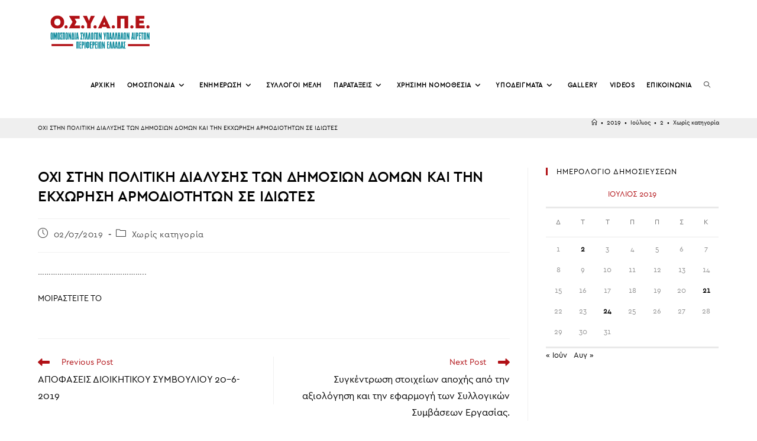

--- FILE ---
content_type: text/html; charset=UTF-8
request_url: https://osyape.gr/2019/07/02/ochi-stin-politiki-dialysis-ton-dimosi-2/
body_size: 15485
content:
<!DOCTYPE html>
<html class="html" lang="el">
<head>
<meta charset="UTF-8">
<link rel="profile" href="https://gmpg.org/xfn/11">
<!-- Go to www.addthis.com/dashboard to customize your tools --> <script type="text/javascript" src="//s7.addthis.com/js/300/addthis_widget.js#pubid=ra-6135bfd4a9e23543"></script>
<title>ΟΧΙ ΣΤΗΝ ΠΟΛΙΤΙΚΗ ΔΙΑΛΥΣΗΣ ΤΩΝ ΔΗΜΟΣΙΩΝ ΔΟΜΩΝ ΚΑΙ  ΤΗΝ ΕΚΧΩΡΗΣΗ ΑΡΜΟΔΙΟΤΗΤΩΝ ΣΕ ΙΔΙΩΤΕΣ &#8211; Ο.Σ.Υ.Α.Π.Ε</title>
<meta name='robots' content='max-image-preview:large' />
<meta property="og:type" content="article" />
<meta property="og:title" content="ΟΧΙ ΣΤΗΝ ΠΟΛΙΤΙΚΗ ΔΙΑΛΥΣΗΣ ΤΩΝ ΔΗΜΟΣΙΩΝ ΔΟΜΩΝ ΚΑΙ  ΤΗΝ ΕΚΧΩΡΗΣΗ ΑΡΜΟΔΙΟΤΗΤΩΝ ΣΕ ΙΔΙΩΤΕΣ" />
<meta property="og:description" content=".................................................." />
<meta property="og:url" content="https://osyape.gr/2019/07/02/ochi-stin-politiki-dialysis-ton-dimosi-2/" />
<meta property="og:site_name" content="Ο.Σ.Υ.Α.Π.Ε" />
<meta property="article:published_time" content="2019-07-02T07:12:51+03:00" />
<meta property="article:modified_time" content="2020-03-24T17:40:26+02:00" />
<meta property="og:updated_time" content="2020-03-24T17:40:26+02:00" />
<meta property="article:section" content="Χωρίς κατηγορία" />
<meta name="twitter:card" content="summary_large_image" />
<meta name="twitter:title" content="ΟΧΙ ΣΤΗΝ ΠΟΛΙΤΙΚΗ ΔΙΑΛΥΣΗΣ ΤΩΝ ΔΗΜΟΣΙΩΝ ΔΟΜΩΝ ΚΑΙ  ΤΗΝ ΕΚΧΩΡΗΣΗ ΑΡΜΟΔΙΟΤΗΤΩΝ ΣΕ ΙΔΙΩΤΕΣ" />
<meta name="twitter:description" content=".................................................." />
<meta name="twitter:site" content="@" />
<meta name="twitter:creator" content="@" />
<meta name="viewport" content="width=device-width, initial-scale=1"><link rel="alternate" type="application/rss+xml" title="Ροή RSS &raquo; Ο.Σ.Υ.Α.Π.Ε" href="https://osyape.gr/feed/" />
<link rel="alternate" type="application/rss+xml" title="Ροή Σχολίων &raquo; Ο.Σ.Υ.Α.Π.Ε" href="https://osyape.gr/comments/feed/" />
<link rel="alternate" title="oEmbed (JSON)" type="application/json+oembed" href="https://osyape.gr/wp-json/oembed/1.0/embed?url=https%3A%2F%2Fosyape.gr%2F2019%2F07%2F02%2Fochi-stin-politiki-dialysis-ton-dimosi-2%2F" />
<link rel="alternate" title="oEmbed (XML)" type="text/xml+oembed" href="https://osyape.gr/wp-json/oembed/1.0/embed?url=https%3A%2F%2Fosyape.gr%2F2019%2F07%2F02%2Fochi-stin-politiki-dialysis-ton-dimosi-2%2F&#038;format=xml" />
<style id='wp-img-auto-sizes-contain-inline-css'>
img:is([sizes=auto i],[sizes^="auto," i]){contain-intrinsic-size:3000px 1500px}
/*# sourceURL=wp-img-auto-sizes-contain-inline-css */
</style>
<!-- <link rel='stylesheet' id='wpa-css-css' href='https://osyape.gr/wp-content/plugins/wp-attachments/styles/0/wpa.css?ver=6.9' media='all' /> -->
<!-- <link rel='stylesheet' id='anwp-pg-styles-css' href='https://osyape.gr/wp-content/plugins/anwp-post-grid-for-elementor/public/css/styles.min.css?ver=1.3.3' media='all' /> -->
<!-- <link rel='stylesheet' id='wp-block-library-css' href='https://osyape.gr/wp-includes/css/dist/block-library/style.min.css?ver=6.9' media='all' /> -->
<link rel="stylesheet" type="text/css" href="//osyape.gr/wp-content/cache/wpfc-minified/78ixr45a/2f3u3.css" media="all"/>
<style id='global-styles-inline-css'>
:root{--wp--preset--aspect-ratio--square: 1;--wp--preset--aspect-ratio--4-3: 4/3;--wp--preset--aspect-ratio--3-4: 3/4;--wp--preset--aspect-ratio--3-2: 3/2;--wp--preset--aspect-ratio--2-3: 2/3;--wp--preset--aspect-ratio--16-9: 16/9;--wp--preset--aspect-ratio--9-16: 9/16;--wp--preset--color--black: #000000;--wp--preset--color--cyan-bluish-gray: #abb8c3;--wp--preset--color--white: #ffffff;--wp--preset--color--pale-pink: #f78da7;--wp--preset--color--vivid-red: #cf2e2e;--wp--preset--color--luminous-vivid-orange: #ff6900;--wp--preset--color--luminous-vivid-amber: #fcb900;--wp--preset--color--light-green-cyan: #7bdcb5;--wp--preset--color--vivid-green-cyan: #00d084;--wp--preset--color--pale-cyan-blue: #8ed1fc;--wp--preset--color--vivid-cyan-blue: #0693e3;--wp--preset--color--vivid-purple: #9b51e0;--wp--preset--gradient--vivid-cyan-blue-to-vivid-purple: linear-gradient(135deg,rgb(6,147,227) 0%,rgb(155,81,224) 100%);--wp--preset--gradient--light-green-cyan-to-vivid-green-cyan: linear-gradient(135deg,rgb(122,220,180) 0%,rgb(0,208,130) 100%);--wp--preset--gradient--luminous-vivid-amber-to-luminous-vivid-orange: linear-gradient(135deg,rgb(252,185,0) 0%,rgb(255,105,0) 100%);--wp--preset--gradient--luminous-vivid-orange-to-vivid-red: linear-gradient(135deg,rgb(255,105,0) 0%,rgb(207,46,46) 100%);--wp--preset--gradient--very-light-gray-to-cyan-bluish-gray: linear-gradient(135deg,rgb(238,238,238) 0%,rgb(169,184,195) 100%);--wp--preset--gradient--cool-to-warm-spectrum: linear-gradient(135deg,rgb(74,234,220) 0%,rgb(151,120,209) 20%,rgb(207,42,186) 40%,rgb(238,44,130) 60%,rgb(251,105,98) 80%,rgb(254,248,76) 100%);--wp--preset--gradient--blush-light-purple: linear-gradient(135deg,rgb(255,206,236) 0%,rgb(152,150,240) 100%);--wp--preset--gradient--blush-bordeaux: linear-gradient(135deg,rgb(254,205,165) 0%,rgb(254,45,45) 50%,rgb(107,0,62) 100%);--wp--preset--gradient--luminous-dusk: linear-gradient(135deg,rgb(255,203,112) 0%,rgb(199,81,192) 50%,rgb(65,88,208) 100%);--wp--preset--gradient--pale-ocean: linear-gradient(135deg,rgb(255,245,203) 0%,rgb(182,227,212) 50%,rgb(51,167,181) 100%);--wp--preset--gradient--electric-grass: linear-gradient(135deg,rgb(202,248,128) 0%,rgb(113,206,126) 100%);--wp--preset--gradient--midnight: linear-gradient(135deg,rgb(2,3,129) 0%,rgb(40,116,252) 100%);--wp--preset--font-size--small: 13px;--wp--preset--font-size--medium: 20px;--wp--preset--font-size--large: 36px;--wp--preset--font-size--x-large: 42px;--wp--preset--spacing--20: 0.44rem;--wp--preset--spacing--30: 0.67rem;--wp--preset--spacing--40: 1rem;--wp--preset--spacing--50: 1.5rem;--wp--preset--spacing--60: 2.25rem;--wp--preset--spacing--70: 3.38rem;--wp--preset--spacing--80: 5.06rem;--wp--preset--shadow--natural: 6px 6px 9px rgba(0, 0, 0, 0.2);--wp--preset--shadow--deep: 12px 12px 50px rgba(0, 0, 0, 0.4);--wp--preset--shadow--sharp: 6px 6px 0px rgba(0, 0, 0, 0.2);--wp--preset--shadow--outlined: 6px 6px 0px -3px rgb(255, 255, 255), 6px 6px rgb(0, 0, 0);--wp--preset--shadow--crisp: 6px 6px 0px rgb(0, 0, 0);}:where(.is-layout-flex){gap: 0.5em;}:where(.is-layout-grid){gap: 0.5em;}body .is-layout-flex{display: flex;}.is-layout-flex{flex-wrap: wrap;align-items: center;}.is-layout-flex > :is(*, div){margin: 0;}body .is-layout-grid{display: grid;}.is-layout-grid > :is(*, div){margin: 0;}:where(.wp-block-columns.is-layout-flex){gap: 2em;}:where(.wp-block-columns.is-layout-grid){gap: 2em;}:where(.wp-block-post-template.is-layout-flex){gap: 1.25em;}:where(.wp-block-post-template.is-layout-grid){gap: 1.25em;}.has-black-color{color: var(--wp--preset--color--black) !important;}.has-cyan-bluish-gray-color{color: var(--wp--preset--color--cyan-bluish-gray) !important;}.has-white-color{color: var(--wp--preset--color--white) !important;}.has-pale-pink-color{color: var(--wp--preset--color--pale-pink) !important;}.has-vivid-red-color{color: var(--wp--preset--color--vivid-red) !important;}.has-luminous-vivid-orange-color{color: var(--wp--preset--color--luminous-vivid-orange) !important;}.has-luminous-vivid-amber-color{color: var(--wp--preset--color--luminous-vivid-amber) !important;}.has-light-green-cyan-color{color: var(--wp--preset--color--light-green-cyan) !important;}.has-vivid-green-cyan-color{color: var(--wp--preset--color--vivid-green-cyan) !important;}.has-pale-cyan-blue-color{color: var(--wp--preset--color--pale-cyan-blue) !important;}.has-vivid-cyan-blue-color{color: var(--wp--preset--color--vivid-cyan-blue) !important;}.has-vivid-purple-color{color: var(--wp--preset--color--vivid-purple) !important;}.has-black-background-color{background-color: var(--wp--preset--color--black) !important;}.has-cyan-bluish-gray-background-color{background-color: var(--wp--preset--color--cyan-bluish-gray) !important;}.has-white-background-color{background-color: var(--wp--preset--color--white) !important;}.has-pale-pink-background-color{background-color: var(--wp--preset--color--pale-pink) !important;}.has-vivid-red-background-color{background-color: var(--wp--preset--color--vivid-red) !important;}.has-luminous-vivid-orange-background-color{background-color: var(--wp--preset--color--luminous-vivid-orange) !important;}.has-luminous-vivid-amber-background-color{background-color: var(--wp--preset--color--luminous-vivid-amber) !important;}.has-light-green-cyan-background-color{background-color: var(--wp--preset--color--light-green-cyan) !important;}.has-vivid-green-cyan-background-color{background-color: var(--wp--preset--color--vivid-green-cyan) !important;}.has-pale-cyan-blue-background-color{background-color: var(--wp--preset--color--pale-cyan-blue) !important;}.has-vivid-cyan-blue-background-color{background-color: var(--wp--preset--color--vivid-cyan-blue) !important;}.has-vivid-purple-background-color{background-color: var(--wp--preset--color--vivid-purple) !important;}.has-black-border-color{border-color: var(--wp--preset--color--black) !important;}.has-cyan-bluish-gray-border-color{border-color: var(--wp--preset--color--cyan-bluish-gray) !important;}.has-white-border-color{border-color: var(--wp--preset--color--white) !important;}.has-pale-pink-border-color{border-color: var(--wp--preset--color--pale-pink) !important;}.has-vivid-red-border-color{border-color: var(--wp--preset--color--vivid-red) !important;}.has-luminous-vivid-orange-border-color{border-color: var(--wp--preset--color--luminous-vivid-orange) !important;}.has-luminous-vivid-amber-border-color{border-color: var(--wp--preset--color--luminous-vivid-amber) !important;}.has-light-green-cyan-border-color{border-color: var(--wp--preset--color--light-green-cyan) !important;}.has-vivid-green-cyan-border-color{border-color: var(--wp--preset--color--vivid-green-cyan) !important;}.has-pale-cyan-blue-border-color{border-color: var(--wp--preset--color--pale-cyan-blue) !important;}.has-vivid-cyan-blue-border-color{border-color: var(--wp--preset--color--vivid-cyan-blue) !important;}.has-vivid-purple-border-color{border-color: var(--wp--preset--color--vivid-purple) !important;}.has-vivid-cyan-blue-to-vivid-purple-gradient-background{background: var(--wp--preset--gradient--vivid-cyan-blue-to-vivid-purple) !important;}.has-light-green-cyan-to-vivid-green-cyan-gradient-background{background: var(--wp--preset--gradient--light-green-cyan-to-vivid-green-cyan) !important;}.has-luminous-vivid-amber-to-luminous-vivid-orange-gradient-background{background: var(--wp--preset--gradient--luminous-vivid-amber-to-luminous-vivid-orange) !important;}.has-luminous-vivid-orange-to-vivid-red-gradient-background{background: var(--wp--preset--gradient--luminous-vivid-orange-to-vivid-red) !important;}.has-very-light-gray-to-cyan-bluish-gray-gradient-background{background: var(--wp--preset--gradient--very-light-gray-to-cyan-bluish-gray) !important;}.has-cool-to-warm-spectrum-gradient-background{background: var(--wp--preset--gradient--cool-to-warm-spectrum) !important;}.has-blush-light-purple-gradient-background{background: var(--wp--preset--gradient--blush-light-purple) !important;}.has-blush-bordeaux-gradient-background{background: var(--wp--preset--gradient--blush-bordeaux) !important;}.has-luminous-dusk-gradient-background{background: var(--wp--preset--gradient--luminous-dusk) !important;}.has-pale-ocean-gradient-background{background: var(--wp--preset--gradient--pale-ocean) !important;}.has-electric-grass-gradient-background{background: var(--wp--preset--gradient--electric-grass) !important;}.has-midnight-gradient-background{background: var(--wp--preset--gradient--midnight) !important;}.has-small-font-size{font-size: var(--wp--preset--font-size--small) !important;}.has-medium-font-size{font-size: var(--wp--preset--font-size--medium) !important;}.has-large-font-size{font-size: var(--wp--preset--font-size--large) !important;}.has-x-large-font-size{font-size: var(--wp--preset--font-size--x-large) !important;}
/*# sourceURL=global-styles-inline-css */
</style>
<style id='classic-theme-styles-inline-css'>
/*! This file is auto-generated */
.wp-block-button__link{color:#fff;background-color:#32373c;border-radius:9999px;box-shadow:none;text-decoration:none;padding:calc(.667em + 2px) calc(1.333em + 2px);font-size:1.125em}.wp-block-file__button{background:#32373c;color:#fff;text-decoration:none}
/*# sourceURL=/wp-includes/css/classic-themes.min.css */
</style>
<!-- <link rel='stylesheet' id='oceanwp-style-css' href='https://osyape.gr/wp-content/themes/oceanwp/assets/css/style.min.css?ver=1.0.0' media='all' /> -->
<link rel="stylesheet" type="text/css" href="//osyape.gr/wp-content/cache/wpfc-minified/ee7jfa5p/2f3u3.css" media="all"/>
<style id='oceanwp-style-inline-css'>
div.wpforms-container-full .wpforms-form input[type=submit]:hover,
div.wpforms-container-full .wpforms-form input[type=submit]:focus,
div.wpforms-container-full .wpforms-form input[type=submit]:active,
div.wpforms-container-full .wpforms-form button[type=submit]:hover,
div.wpforms-container-full .wpforms-form button[type=submit]:focus,
div.wpforms-container-full .wpforms-form button[type=submit]:active,
div.wpforms-container-full .wpforms-form .wpforms-page-button:hover,
div.wpforms-container-full .wpforms-form .wpforms-page-button:active,
div.wpforms-container-full .wpforms-form .wpforms-page-button:focus {
border: none;
}
/*# sourceURL=oceanwp-style-inline-css */
</style>
<!-- <link rel='stylesheet' id='child-style-css' href='https://osyape.gr/wp-content/themes/oceanwp-child-theme/style.css?ver=6.9' media='all' /> -->
<!-- <link rel='stylesheet' id='font-awesome-css' href='https://osyape.gr/wp-content/themes/oceanwp/assets/fonts/fontawesome/css/all.min.css?ver=6.7.2' media='all' /> -->
<!-- <link rel='stylesheet' id='simple-line-icons-css' href='https://osyape.gr/wp-content/themes/oceanwp/assets/css/third/simple-line-icons.min.css?ver=2.4.0' media='all' /> -->
<!-- <link rel='stylesheet' id='oceanwp-hamburgers-css' href='https://osyape.gr/wp-content/themes/oceanwp/assets/css/third/hamburgers/hamburgers.min.css?ver=1.0.0' media='all' /> -->
<!-- <link rel='stylesheet' id='oceanwp-3dx-css' href='https://osyape.gr/wp-content/themes/oceanwp/assets/css/third/hamburgers/types/3dx.css?ver=1.0.0' media='all' /> -->
<!-- <link rel='stylesheet' id='oe-widgets-style-css' href='https://osyape.gr/wp-content/plugins/ocean-extra/assets/css/widgets.css?ver=6.9' media='all' /> -->
<link rel="stylesheet" type="text/css" href="//osyape.gr/wp-content/cache/wpfc-minified/89nsglz2/2f3u3.css" media="all"/>
<script src="https://osyape.gr/wp-includes/js/jquery/jquery.min.js?ver=3.7.1" id="jquery-core-js"></script>
<script src="https://osyape.gr/wp-includes/js/jquery/jquery-migrate.min.js?ver=3.4.1" id="jquery-migrate-js"></script>
<link rel="https://api.w.org/" href="https://osyape.gr/wp-json/" /><link rel="alternate" title="JSON" type="application/json" href="https://osyape.gr/wp-json/wp/v2/posts/1011" /><link rel="EditURI" type="application/rsd+xml" title="RSD" href="https://osyape.gr/xmlrpc.php?rsd" />
<meta name="generator" content="WordPress 6.9" />
<link rel="canonical" href="https://osyape.gr/2019/07/02/ochi-stin-politiki-dialysis-ton-dimosi-2/" />
<link rel='shortlink' href='https://osyape.gr/?p=1011' />
<link rel="icon" href="https://osyape.gr/wp-content/uploads/2021/08/favicon-logo-150x150.png" sizes="32x32" />
<link rel="icon" href="https://osyape.gr/wp-content/uploads/2021/08/favicon-logo-300x300.png" sizes="192x192" />
<link rel="apple-touch-icon" href="https://osyape.gr/wp-content/uploads/2021/08/favicon-logo-300x300.png" />
<meta name="msapplication-TileImage" content="https://osyape.gr/wp-content/uploads/2021/08/favicon-logo-300x300.png" />
<style id="wp-custom-css">
#searchform-header-replace{background:#ededed;border:1px solid #ddd;padding:10px}#searchform-header-replace input{color:#000 !important;font-size:16px}#wp-calendar tbody td,#wp-calendar th,#wp-calendar caption{font-family:ceragr-regularuploaded_file}.is-form-style input.is-search-input{font-family:ceragr-regularuploaded_file;font-size:12px}a:focus{outline:none !important}/* Header color in responsive */@media only screen and (max-width:959px){#site-header.transparent-header{background-color:#333}}/* Width buttons in the pricing tables */.elementor .pricing-btn .elementor-button{max-width:213px;width:100%}		</style>
<!-- OceanWP CSS -->
<style type="text/css">
/* Colors */a:hover,a.light:hover,.theme-heading .text::before,.theme-heading .text::after,#top-bar-content >a:hover,#top-bar-social li.oceanwp-email a:hover,#site-navigation-wrap .dropdown-menu >li >a:hover,#site-header.medium-header #medium-searchform button:hover,.oceanwp-mobile-menu-icon a:hover,.blog-entry.post .blog-entry-header .entry-title a:hover,.blog-entry.post .blog-entry-readmore a:hover,.blog-entry.thumbnail-entry .blog-entry-category a,ul.meta li a:hover,.dropcap,.single nav.post-navigation .nav-links .title,body .related-post-title a:hover,body #wp-calendar caption,body .contact-info-widget.default i,body .contact-info-widget.big-icons i,body .custom-links-widget .oceanwp-custom-links li a:hover,body .custom-links-widget .oceanwp-custom-links li a:hover:before,body .posts-thumbnails-widget li a:hover,body .social-widget li.oceanwp-email a:hover,.comment-author .comment-meta .comment-reply-link,#respond #cancel-comment-reply-link:hover,#footer-widgets .footer-box a:hover,#footer-bottom a:hover,#footer-bottom #footer-bottom-menu a:hover,.sidr a:hover,.sidr-class-dropdown-toggle:hover,.sidr-class-menu-item-has-children.active >a,.sidr-class-menu-item-has-children.active >a >.sidr-class-dropdown-toggle,input[type=checkbox]:checked:before{color:#b11116}.single nav.post-navigation .nav-links .title .owp-icon use,.blog-entry.post .blog-entry-readmore a:hover .owp-icon use,body .contact-info-widget.default .owp-icon use,body .contact-info-widget.big-icons .owp-icon use{stroke:#b11116}input[type="button"],input[type="reset"],input[type="submit"],button[type="submit"],.button,#site-navigation-wrap .dropdown-menu >li.btn >a >span,.thumbnail:hover i,.thumbnail:hover .link-post-svg-icon,.post-quote-content,.omw-modal .omw-close-modal,body .contact-info-widget.big-icons li:hover i,body .contact-info-widget.big-icons li:hover .owp-icon,body div.wpforms-container-full .wpforms-form input[type=submit],body div.wpforms-container-full .wpforms-form button[type=submit],body div.wpforms-container-full .wpforms-form .wpforms-page-button,.woocommerce-cart .wp-element-button,.woocommerce-checkout .wp-element-button,.wp-block-button__link{background-color:#b11116}.widget-title{border-color:#b11116}blockquote{border-color:#b11116}.wp-block-quote{border-color:#b11116}#searchform-dropdown{border-color:#b11116}.dropdown-menu .sub-menu{border-color:#b11116}.blog-entry.large-entry .blog-entry-readmore a:hover{border-color:#b11116}.oceanwp-newsletter-form-wrap input[type="email"]:focus{border-color:#b11116}.social-widget li.oceanwp-email a:hover{border-color:#b11116}#respond #cancel-comment-reply-link:hover{border-color:#b11116}body .contact-info-widget.big-icons li:hover i{border-color:#b11116}body .contact-info-widget.big-icons li:hover .owp-icon{border-color:#b11116}#footer-widgets .oceanwp-newsletter-form-wrap input[type="email"]:focus{border-color:#b11116}input[type="button"]:hover,input[type="reset"]:hover,input[type="submit"]:hover,button[type="submit"]:hover,input[type="button"]:focus,input[type="reset"]:focus,input[type="submit"]:focus,button[type="submit"]:focus,.button:hover,.button:focus,#site-navigation-wrap .dropdown-menu >li.btn >a:hover >span,.post-quote-author,.omw-modal .omw-close-modal:hover,body div.wpforms-container-full .wpforms-form input[type=submit]:hover,body div.wpforms-container-full .wpforms-form button[type=submit]:hover,body div.wpforms-container-full .wpforms-form .wpforms-page-button:hover,.woocommerce-cart .wp-element-button:hover,.woocommerce-checkout .wp-element-button:hover,.wp-block-button__link:hover{background-color:#000000}table th,table td,hr,.content-area,body.content-left-sidebar #content-wrap .content-area,.content-left-sidebar .content-area,#top-bar-wrap,#site-header,#site-header.top-header #search-toggle,.dropdown-menu ul li,.centered-minimal-page-header,.blog-entry.post,.blog-entry.grid-entry .blog-entry-inner,.blog-entry.thumbnail-entry .blog-entry-bottom,.single-post .entry-title,.single .entry-share-wrap .entry-share,.single .entry-share,.single .entry-share ul li a,.single nav.post-navigation,.single nav.post-navigation .nav-links .nav-previous,#author-bio,#author-bio .author-bio-avatar,#author-bio .author-bio-social li a,#related-posts,#comments,.comment-body,#respond #cancel-comment-reply-link,#blog-entries .type-page,.page-numbers a,.page-numbers span:not(.elementor-screen-only),.page-links span,body #wp-calendar caption,body #wp-calendar th,body #wp-calendar tbody,body .contact-info-widget.default i,body .contact-info-widget.big-icons i,body .contact-info-widget.big-icons .owp-icon,body .contact-info-widget.default .owp-icon,body .posts-thumbnails-widget li,body .tagcloud a{border-color:}a{color:#000000}a .owp-icon use{stroke:#000000}a:hover{color:#b11116}a:hover .owp-icon use{stroke:#b11116}body .theme-button,body input[type="submit"],body button[type="submit"],body button,body .button,body div.wpforms-container-full .wpforms-form input[type=submit],body div.wpforms-container-full .wpforms-form button[type=submit],body div.wpforms-container-full .wpforms-form .wpforms-page-button,.woocommerce-cart .wp-element-button,.woocommerce-checkout .wp-element-button,.wp-block-button__link{border-color:#ffffff}body .theme-button:hover,body input[type="submit"]:hover,body button[type="submit"]:hover,body button:hover,body .button:hover,body div.wpforms-container-full .wpforms-form input[type=submit]:hover,body div.wpforms-container-full .wpforms-form input[type=submit]:active,body div.wpforms-container-full .wpforms-form button[type=submit]:hover,body div.wpforms-container-full .wpforms-form button[type=submit]:active,body div.wpforms-container-full .wpforms-form .wpforms-page-button:hover,body div.wpforms-container-full .wpforms-form .wpforms-page-button:active,.woocommerce-cart .wp-element-button:hover,.woocommerce-checkout .wp-element-button:hover,.wp-block-button__link:hover{border-color:#ffffff}form input[type="text"],form input[type="password"],form input[type="email"],form input[type="url"],form input[type="date"],form input[type="month"],form input[type="time"],form input[type="datetime"],form input[type="datetime-local"],form input[type="week"],form input[type="number"],form input[type="search"],form input[type="tel"],form input[type="color"],form select,form textarea,.select2-container .select2-choice,.woocommerce .woocommerce-checkout .select2-container--default .select2-selection--single{border-color:#eeeeee}body div.wpforms-container-full .wpforms-form input[type=date],body div.wpforms-container-full .wpforms-form input[type=datetime],body div.wpforms-container-full .wpforms-form input[type=datetime-local],body div.wpforms-container-full .wpforms-form input[type=email],body div.wpforms-container-full .wpforms-form input[type=month],body div.wpforms-container-full .wpforms-form input[type=number],body div.wpforms-container-full .wpforms-form input[type=password],body div.wpforms-container-full .wpforms-form input[type=range],body div.wpforms-container-full .wpforms-form input[type=search],body div.wpforms-container-full .wpforms-form input[type=tel],body div.wpforms-container-full .wpforms-form input[type=text],body div.wpforms-container-full .wpforms-form input[type=time],body div.wpforms-container-full .wpforms-form input[type=url],body div.wpforms-container-full .wpforms-form input[type=week],body div.wpforms-container-full .wpforms-form select,body div.wpforms-container-full .wpforms-form textarea{border-color:#eeeeee}form input[type="text"]:focus,form input[type="password"]:focus,form input[type="email"]:focus,form input[type="tel"]:focus,form input[type="url"]:focus,form input[type="search"]:focus,form textarea:focus,.select2-drop-active,.select2-dropdown-open.select2-drop-above .select2-choice,.select2-dropdown-open.select2-drop-above .select2-choices,.select2-drop.select2-drop-above.select2-drop-active,.select2-container-active .select2-choice,.select2-container-active .select2-choices{border-color:#dddddd}body div.wpforms-container-full .wpforms-form input:focus,body div.wpforms-container-full .wpforms-form textarea:focus,body div.wpforms-container-full .wpforms-form select:focus{border-color:#dddddd}form input[type="text"],form input[type="password"],form input[type="email"],form input[type="url"],form input[type="date"],form input[type="month"],form input[type="time"],form input[type="datetime"],form input[type="datetime-local"],form input[type="week"],form input[type="number"],form input[type="search"],form input[type="tel"],form input[type="color"],form select,form textarea,.woocommerce .woocommerce-checkout .select2-container--default .select2-selection--single{background-color:#f5f5f5}body div.wpforms-container-full .wpforms-form input[type=date],body div.wpforms-container-full .wpforms-form input[type=datetime],body div.wpforms-container-full .wpforms-form input[type=datetime-local],body div.wpforms-container-full .wpforms-form input[type=email],body div.wpforms-container-full .wpforms-form input[type=month],body div.wpforms-container-full .wpforms-form input[type=number],body div.wpforms-container-full .wpforms-form input[type=password],body div.wpforms-container-full .wpforms-form input[type=range],body div.wpforms-container-full .wpforms-form input[type=search],body div.wpforms-container-full .wpforms-form input[type=tel],body div.wpforms-container-full .wpforms-form input[type=text],body div.wpforms-container-full .wpforms-form input[type=time],body div.wpforms-container-full .wpforms-form input[type=url],body div.wpforms-container-full .wpforms-form input[type=week],body div.wpforms-container-full .wpforms-form select,body div.wpforms-container-full .wpforms-form textarea{background-color:#f5f5f5}.page-header .page-header-title,.page-header.background-image-page-header .page-header-title{color:#000000}.site-breadcrumbs,.background-image-page-header .site-breadcrumbs{color:#000000}.site-breadcrumbs ul li .breadcrumb-sep,.site-breadcrumbs ol li .breadcrumb-sep{color:#000000}.site-breadcrumbs a,.background-image-page-header .site-breadcrumbs a{color:#000000}.site-breadcrumbs a .owp-icon use,.background-image-page-header .site-breadcrumbs a .owp-icon use{stroke:#000000}.site-breadcrumbs a:hover,.background-image-page-header .site-breadcrumbs a:hover{color:#2f52ed}.site-breadcrumbs a:hover .owp-icon use,.background-image-page-header .site-breadcrumbs a:hover .owp-icon use{stroke:#2f52ed}body{color:#000000}h1,h2,h3,h4,h5,h6,.theme-heading,.widget-title,.oceanwp-widget-recent-posts-title,.comment-reply-title,.entry-title,.sidebar-box .widget-title{color:#000000}h1{color:#000000}/* OceanWP Style Settings CSS */.container{width:1440px}.theme-button,input[type="submit"],button[type="submit"],button,.button,body div.wpforms-container-full .wpforms-form input[type=submit],body div.wpforms-container-full .wpforms-form button[type=submit],body div.wpforms-container-full .wpforms-form .wpforms-page-button{border-style:solid}.theme-button,input[type="submit"],button[type="submit"],button,.button,body div.wpforms-container-full .wpforms-form input[type=submit],body div.wpforms-container-full .wpforms-form button[type=submit],body div.wpforms-container-full .wpforms-form .wpforms-page-button{border-width:1px}form input[type="text"],form input[type="password"],form input[type="email"],form input[type="url"],form input[type="date"],form input[type="month"],form input[type="time"],form input[type="datetime"],form input[type="datetime-local"],form input[type="week"],form input[type="number"],form input[type="search"],form input[type="tel"],form input[type="color"],form select,form textarea,.woocommerce .woocommerce-checkout .select2-container--default .select2-selection--single{border-style:solid}body div.wpforms-container-full .wpforms-form input[type=date],body div.wpforms-container-full .wpforms-form input[type=datetime],body div.wpforms-container-full .wpforms-form input[type=datetime-local],body div.wpforms-container-full .wpforms-form input[type=email],body div.wpforms-container-full .wpforms-form input[type=month],body div.wpforms-container-full .wpforms-form input[type=number],body div.wpforms-container-full .wpforms-form input[type=password],body div.wpforms-container-full .wpforms-form input[type=range],body div.wpforms-container-full .wpforms-form input[type=search],body div.wpforms-container-full .wpforms-form input[type=tel],body div.wpforms-container-full .wpforms-form input[type=text],body div.wpforms-container-full .wpforms-form input[type=time],body div.wpforms-container-full .wpforms-form input[type=url],body div.wpforms-container-full .wpforms-form input[type=week],body div.wpforms-container-full .wpforms-form select,body div.wpforms-container-full .wpforms-form textarea{border-style:solid}form input[type="text"],form input[type="password"],form input[type="email"],form input[type="url"],form input[type="date"],form input[type="month"],form input[type="time"],form input[type="datetime"],form input[type="datetime-local"],form input[type="week"],form input[type="number"],form input[type="search"],form input[type="tel"],form input[type="color"],form select,form textarea{border-radius:3px}body div.wpforms-container-full .wpforms-form input[type=date],body div.wpforms-container-full .wpforms-form input[type=datetime],body div.wpforms-container-full .wpforms-form input[type=datetime-local],body div.wpforms-container-full .wpforms-form input[type=email],body div.wpforms-container-full .wpforms-form input[type=month],body div.wpforms-container-full .wpforms-form input[type=number],body div.wpforms-container-full .wpforms-form input[type=password],body div.wpforms-container-full .wpforms-form input[type=range],body div.wpforms-container-full .wpforms-form input[type=search],body div.wpforms-container-full .wpforms-form input[type=tel],body div.wpforms-container-full .wpforms-form input[type=text],body div.wpforms-container-full .wpforms-form input[type=time],body div.wpforms-container-full .wpforms-form input[type=url],body div.wpforms-container-full .wpforms-form input[type=week],body div.wpforms-container-full .wpforms-form select,body div.wpforms-container-full .wpforms-form textarea{border-radius:3px}.page-header,.has-transparent-header .page-header{padding:10px 0 10px 0}/* Header */#site-logo #site-logo-inner,.oceanwp-social-menu .social-menu-inner,#site-header.full_screen-header .menu-bar-inner,.after-header-content .after-header-content-inner{height:90px}#site-navigation-wrap .dropdown-menu >li >a,#site-navigation-wrap .dropdown-menu >li >span.opl-logout-link,.oceanwp-mobile-menu-icon a,.mobile-menu-close,.after-header-content-inner >a{line-height:90px}#site-header-inner{padding:10px 20px 10px 20px}@media (max-width:768px){#site-header-inner{padding:0}}@media (max-width:480px){#site-header-inner{padding:0}}#site-header.has-header-media .overlay-header-media{background-color:rgba(0,0,0,0.5)}#site-logo #site-logo-inner a img,#site-header.center-header #site-navigation-wrap .middle-site-logo a img{max-width:170px}@media (max-width:768px){#site-logo #site-logo-inner a img,#site-header.center-header #site-navigation-wrap .middle-site-logo a img{max-width:180px}}@media (max-width:480px){#site-logo #site-logo-inner a img,#site-header.center-header #site-navigation-wrap .middle-site-logo a img{max-width:140px}}#site-logo a.site-logo-text{color:#ffffff}.effect-one #site-navigation-wrap .dropdown-menu >li >a.menu-link >span:after,.effect-three #site-navigation-wrap .dropdown-menu >li >a.menu-link >span:after,.effect-five #site-navigation-wrap .dropdown-menu >li >a.menu-link >span:before,.effect-five #site-navigation-wrap .dropdown-menu >li >a.menu-link >span:after,.effect-nine #site-navigation-wrap .dropdown-menu >li >a.menu-link >span:before,.effect-nine #site-navigation-wrap .dropdown-menu >li >a.menu-link >span:after{background-color:#ffffff}.effect-four #site-navigation-wrap .dropdown-menu >li >a.menu-link >span:before,.effect-four #site-navigation-wrap .dropdown-menu >li >a.menu-link >span:after,.effect-seven #site-navigation-wrap .dropdown-menu >li >a.menu-link:hover >span:after,.effect-seven #site-navigation-wrap .dropdown-menu >li.sfHover >a.menu-link >span:after{color:#ffffff}.effect-seven #site-navigation-wrap .dropdown-menu >li >a.menu-link:hover >span:after,.effect-seven #site-navigation-wrap .dropdown-menu >li.sfHover >a.menu-link >span:after{text-shadow:10px 0 #ffffff,-10px 0 #ffffff}.effect-two #site-navigation-wrap .dropdown-menu >li >a.menu-link >span:after,.effect-eight #site-navigation-wrap .dropdown-menu >li >a.menu-link >span:before,.effect-eight #site-navigation-wrap .dropdown-menu >li >a.menu-link >span:after{background-color:#1e73be}.effect-six #site-navigation-wrap .dropdown-menu >li >a.menu-link >span:before,.effect-six #site-navigation-wrap .dropdown-menu >li >a.menu-link >span:after{border-color:#1e73be}.effect-ten #site-navigation-wrap .dropdown-menu >li >a.menu-link:hover >span,.effect-ten #site-navigation-wrap .dropdown-menu >li.sfHover >a.menu-link >span{-webkit-box-shadow:0 0 10px 4px #1e73be;-moz-box-shadow:0 0 10px 4px #1e73be;box-shadow:0 0 10px 4px #1e73be}#site-navigation-wrap .dropdown-menu >li >a{padding:0 10px}#site-navigation-wrap .dropdown-menu >li >a,.oceanwp-mobile-menu-icon a,#searchform-header-replace-close{color:#000000}#site-navigation-wrap .dropdown-menu >li >a .owp-icon use,.oceanwp-mobile-menu-icon a .owp-icon use,#searchform-header-replace-close .owp-icon use{stroke:#000000}#site-navigation-wrap .dropdown-menu >li >a:hover,.oceanwp-mobile-menu-icon a:hover,#searchform-header-replace-close:hover{color:#b11116}#site-navigation-wrap .dropdown-menu >li >a:hover .owp-icon use,.oceanwp-mobile-menu-icon a:hover .owp-icon use,#searchform-header-replace-close:hover .owp-icon use{stroke:#b11116}#site-navigation-wrap .dropdown-menu >.current-menu-item >a,#site-navigation-wrap .dropdown-menu >.current-menu-ancestor >a,#site-navigation-wrap .dropdown-menu >.current-menu-item >a:hover,#site-navigation-wrap .dropdown-menu >.current-menu-ancestor >a:hover{color:#b11116}#site-navigation-wrap .dropdown-menu >li >a:hover,#site-navigation-wrap .dropdown-menu >li.sfHover >a{background-color:rgba(255,255,255,0)}.dropdown-menu .sub-menu{min-width:260px}.dropdown-menu .sub-menu,#searchform-dropdown,.current-shop-items-dropdown{border-color:#ffffff}.dropdown-menu ul li.menu-item,.navigation >ul >li >ul.megamenu.sub-menu >li,.navigation .megamenu li ul.sub-menu{border-color:#ffffff}.dropdown-menu ul li a.menu-link{color:#000000}.dropdown-menu ul li a.menu-link .owp-icon use{stroke:#000000}.dropdown-menu ul li a.menu-link:hover{color:#b11116}.dropdown-menu ul li a.menu-link:hover .owp-icon use{stroke:#b11116}.dropdown-menu ul li a.menu-link:hover{background-color:#ffffff}.dropdown-menu ul >.current-menu-item >a.menu-link{color:#b11116}.dropdown-menu ul >.current-menu-item >a.menu-link{background-color:#ffffff}.navigation li.mega-cat .mega-cat-title{background-color:#000000}.navigation li.mega-cat .mega-cat-title{color:#ffffff}.navigation li.mega-cat ul li .mega-post-title a{color:#ffffff}.navigation li.mega-cat ul li .mega-post-title a:hover{color:#b11116}.navigation li.mega-cat ul li .mega-post-date{color:#999999}.navigation li.mega-cat ul li .mega-post-date .owp-icon use{stroke:#999999}#searchform-dropdown input{color:#ffffff}#searchform-dropdown input{border-color:#000000}#searchform-dropdown input:focus{border-color:#b11116}.mobile-menu .hamburger-inner,.mobile-menu .hamburger-inner::before,.mobile-menu .hamburger-inner::after{background-color:#000000}a.sidr-class-toggle-sidr-close{background-color:#ffffff}#sidr li,#sidr ul,#mobile-dropdown ul li,#mobile-dropdown ul li ul{border-color:#ffffff}body .sidr a,body .sidr-class-dropdown-toggle,#mobile-dropdown ul li a,#mobile-dropdown ul li a .dropdown-toggle,#mobile-fullscreen ul li a,#mobile-fullscreen .oceanwp-social-menu.simple-social ul li a{color:#000000}#mobile-fullscreen a.close .close-icon-inner,#mobile-fullscreen a.close .close-icon-inner::after{background-color:#000000}body .sidr a:hover,body .sidr-class-dropdown-toggle:hover,body .sidr-class-dropdown-toggle .fa,body .sidr-class-menu-item-has-children.active >a,body .sidr-class-menu-item-has-children.active >a >.sidr-class-dropdown-toggle,#mobile-dropdown ul li a:hover,#mobile-dropdown ul li a .dropdown-toggle:hover,#mobile-dropdown .menu-item-has-children.active >a,#mobile-dropdown .menu-item-has-children.active >a >.dropdown-toggle,#mobile-fullscreen ul li a:hover,#mobile-fullscreen .oceanwp-social-menu.simple-social ul li a:hover{color:#b11116}#mobile-fullscreen a.close:hover .close-icon-inner,#mobile-fullscreen a.close:hover .close-icon-inner::after{background-color:#b11116}.sidr-class-dropdown-menu ul,#mobile-dropdown ul li ul,#mobile-fullscreen ul ul.sub-menu{background-color:#efefef}body .sidr-class-mobile-searchform input,body .sidr-class-mobile-searchform input:focus,#mobile-dropdown #mobile-menu-search form input,#mobile-fullscreen #mobile-search input,#mobile-fullscreen #mobile-search .search-text{color:#ffffff}body .sidr-class-mobile-searchform input,#mobile-dropdown #mobile-menu-search form input,#mobile-fullscreen #mobile-search input{border-color:#000000}body .sidr-class-mobile-searchform input:focus,#mobile-dropdown #mobile-menu-search form input:focus,#mobile-fullscreen #mobile-search input:focus{border-color:#b11116}.sidr-class-mobile-searchform button,#mobile-dropdown #mobile-menu-search form button{color:#000000}.sidr-class-mobile-searchform button .owp-icon use,#mobile-dropdown #mobile-menu-search form button .owp-icon use{stroke:#000000}.sidr-class-mobile-searchform button:hover,#mobile-dropdown #mobile-menu-search form button:hover{color:#b11116}.sidr-class-mobile-searchform button:hover .owp-icon use,#mobile-dropdown #mobile-menu-search form button:hover .owp-icon use{stroke:#b11116}/* Topbar */#top-bar-social li a{color:#8b8c8c}#top-bar-social li a .owp-icon use{stroke:#8b8c8c}#top-bar-social li a:hover{color:#0a3069!important}#top-bar-social li a:hover .owp-icon use{stroke:#0a3069!important}#top-bar-wrap,.oceanwp-top-bar-sticky{background-color:#ededed}#top-bar-wrap{border-color:#ededed}#top-bar-wrap,#top-bar-content strong{color:#c2c2c4}#top-bar-content a,#top-bar-social-alt a{color:#c2c2c4}#top-bar-content a:hover,#top-bar-social-alt a:hover{color:#1792ef}/* Blog CSS */.loader-ellips__dot{background-color:#000000}.blog-entry.post .blog-entry-header .entry-title a{color:#000000}.single-post .entry-title{color:#000000}.ocean-single-post-header ul.meta-item li a:hover{color:#333333}/* Sidebar */.sidebar-box,.footer-box{color:#000000}/* Footer Widgets */#footer-widgets{padding:30px 0 20px 0}#footer-widgets{background-color:#ffffff}#footer-widgets .footer-box .widget-title{color:#000000}#footer-widgets,#footer-widgets p,#footer-widgets li a:before,#footer-widgets .contact-info-widget span.oceanwp-contact-title,#footer-widgets .recent-posts-date,#footer-widgets .recent-posts-comments,#footer-widgets .widget-recent-posts-icons li .fa{color:#000000}#footer-widgets .footer-box a,#footer-widgets a{color:#000000}#footer-widgets .footer-box a:hover,#footer-widgets a:hover{color:#b11116}/* Footer Copyright */#footer-bottom{padding:20px 0 20px 0}#footer-bottom{background-color:#efefef}#footer-bottom,#footer-bottom p{color:#000000}#footer-bottom a,#footer-bottom #footer-bottom-menu a{color:#b11116}#footer-bottom a:hover,#footer-bottom #footer-bottom-menu a:hover{color:#b11116}.page-header{background-color:#efefef}/* Typography */body{font-family:ceragr-regularuploaded_file;font-size:14px;line-height:1.8}h1,h2,h3,h4,h5,h6,.theme-heading,.widget-title,.oceanwp-widget-recent-posts-title,.comment-reply-title,.entry-title,.sidebar-box .widget-title{font-family:ceragr-regularuploaded_file;line-height:1.4}h1{font-family:ceragr-regularuploaded_file;font-size:24px;line-height:1.4}h2{font-family:ceragr-regularuploaded_file;font-size:20px;line-height:1.4}h3{font-size:18px;line-height:1.4}h4{font-size:17px;line-height:1.4}h5{font-size:14px;line-height:1.4}h6{font-size:15px;line-height:1.4}.page-header .page-header-title,.page-header.background-image-page-header .page-header-title{font-size:10px;line-height:1.4}.page-header .page-subheading{font-size:11px;line-height:1.8}.site-breadcrumbs,.site-breadcrumbs a{font-size:10px;line-height:1.4}#top-bar-content,#top-bar-social-alt{font-size:13px;line-height:1.8}#site-logo a.site-logo-text{font-size:24px;line-height:1.8;letter-spacing:.6px;font-weight:600;text-transform:uppercase}#site-navigation-wrap .dropdown-menu >li >a,#site-header.full_screen-header .fs-dropdown-menu >li >a,#site-header.top-header #site-navigation-wrap .dropdown-menu >li >a,#site-header.center-header #site-navigation-wrap .dropdown-menu >li >a,#site-header.medium-header #site-navigation-wrap .dropdown-menu >li >a,.oceanwp-mobile-menu-icon a{font-family:ceragr-regularuploaded_file;font-size:11px;font-weight:700;text-transform:uppercase}.dropdown-menu ul li a.menu-link,#site-header.full_screen-header .fs-dropdown-menu ul.sub-menu li a{font-family:ceragr-regularuploaded_file;font-size:11px;line-height:1.2;letter-spacing:.6px}.sidr-class-dropdown-menu li a,a.sidr-class-toggle-sidr-close,#mobile-dropdown ul li a,body #mobile-fullscreen ul li a{font-size:14px;line-height:1.8}.blog-entry.post .blog-entry-header .entry-title a{font-family:'Noto Sans';font-size:20px;line-height:1.4}.ocean-single-post-header .single-post-title{font-size:34px;line-height:1.4;letter-spacing:.6px}.ocean-single-post-header ul.meta-item li,.ocean-single-post-header ul.meta-item li a{font-size:13px;line-height:1.4;letter-spacing:.6px}.ocean-single-post-header .post-author-name,.ocean-single-post-header .post-author-name a{font-size:14px;line-height:1.4;letter-spacing:.6px}.ocean-single-post-header .post-author-description{font-size:12px;line-height:1.4;letter-spacing:.6px}.single-post .entry-title{font-family:ceragr-regularuploaded_file;font-size:24px;line-height:1.4;letter-spacing:.6px}.single-post ul.meta li,.single-post ul.meta li a{font-size:14px;line-height:1.4;letter-spacing:.6px}.sidebar-box .widget-title,.sidebar-box.widget_block .wp-block-heading{font-size:13px;line-height:1;letter-spacing:1px}#footer-widgets .footer-box .widget-title{font-size:13px;line-height:1;letter-spacing:1px}#footer-bottom #copyright{font-size:10px;line-height:1;letter-spacing:.6px;font-weight:600;text-transform:uppercase}#footer-bottom #footer-bottom-menu{font-size:12px;line-height:1}.woocommerce-store-notice.demo_store{line-height:2;letter-spacing:1.5px}.demo_store .woocommerce-store-notice__dismiss-link{line-height:2;letter-spacing:1.5px}.woocommerce ul.products li.product li.title h2,.woocommerce ul.products li.product li.title a{font-size:14px;line-height:1.5}.woocommerce ul.products li.product li.category,.woocommerce ul.products li.product li.category a{font-size:12px;line-height:1}.woocommerce ul.products li.product .price{font-size:18px;line-height:1}.woocommerce ul.products li.product .button,.woocommerce ul.products li.product .product-inner .added_to_cart{font-size:12px;line-height:1.5;letter-spacing:1px}.woocommerce ul.products li.owp-woo-cond-notice span,.woocommerce ul.products li.owp-woo-cond-notice a{font-size:16px;line-height:1;letter-spacing:1px;font-weight:600;text-transform:capitalize}.woocommerce div.product .product_title{font-size:24px;line-height:1.4;letter-spacing:.6px}.woocommerce div.product p.price{font-size:36px;line-height:1}.woocommerce .owp-btn-normal .summary form button.button,.woocommerce .owp-btn-big .summary form button.button,.woocommerce .owp-btn-very-big .summary form button.button{font-size:12px;line-height:1.5;letter-spacing:1px;text-transform:uppercase}.woocommerce div.owp-woo-single-cond-notice span,.woocommerce div.owp-woo-single-cond-notice a{font-size:18px;line-height:2;letter-spacing:1.5px;font-weight:600;text-transform:capitalize}.ocean-preloader--active .preloader-after-content{font-size:20px;line-height:1.8;letter-spacing:.6px}
</style></head>
<body class="wp-singular post-template-default single single-post postid-1011 single-format-standard wp-custom-logo wp-embed-responsive wp-theme-oceanwp wp-child-theme-oceanwp-child-theme theme--oceanwp oceanwp-theme dropdown-mobile no-header-border default-breakpoint has-sidebar content-right-sidebar post-in-category-%ce%b1%cf%84%ce%b1%ce%be%ce%b9%ce%bd%cf%8c%ce%bc%ce%b7%cf%84%ce%b1 has-breadcrumbs pagination-left elementor-default elementor-kit-1738" itemscope="itemscope" itemtype="https://schema.org/Article">
<div id="outer-wrap" class="site clr">
<a class="skip-link screen-reader-text" href="#main">Skip to content</a>
<div id="wrap" class="clr">
<header id="site-header" class="minimal-header header-replace clr" data-height="90" itemscope="itemscope" itemtype="https://schema.org/WPHeader" role="banner">
<div id="site-header-inner" class="clr container">
<div id="site-logo" class="clr" itemscope itemtype="https://schema.org/Brand" >
<div id="site-logo-inner" class="clr">
<a href="https://osyape.gr/" class="custom-logo-link" rel="home"><img fetchpriority="high" width="1200" height="399" src="https://osyape.gr/wp-content/uploads/2021/09/osyape-logo-retina.png" class="custom-logo" alt="Ο.Σ.Υ.Α.Π.Ε" decoding="async" srcset="https://osyape.gr/wp-content/uploads/2021/09/osyape-logo-retina.png 1x, https://osyape.gr/wp-content/uploads/2021/09/osyape-logo-retina.png 2x" sizes="(max-width: 1200px) 100vw, 1200px" /></a>
</div><!-- #site-logo-inner -->
</div><!-- #site-logo -->
<div id="site-navigation-wrap" class="no-top-border clr">
<nav id="site-navigation" class="navigation main-navigation clr" itemscope="itemscope" itemtype="https://schema.org/SiteNavigationElement" role="navigation" >
<ul id="menu-main-menu" class="main-menu dropdown-menu sf-menu"><li id="menu-item-3868" class="menu-item menu-item-type-post_type menu-item-object-page menu-item-home menu-item-3868"><a href="https://osyape.gr/" class="menu-link"><span class="text-wrap">ΑΡΧΙΚΗ</span></a></li><li id="menu-item-1764" class="menu-item menu-item-type-post_type menu-item-object-page menu-item-has-children dropdown menu-item-1764"><a href="https://osyape.gr/omospondia/" class="menu-link"><span class="text-wrap">ΟΜΟΣΠΟΝΔΙΑ<i class="nav-arrow fa fa-angle-down" aria-hidden="true" role="img"></i></span></a>
<ul class="sub-menu">
<li id="menu-item-1765" class="menu-item menu-item-type-post_type menu-item-object-page menu-item-1765"><a href="https://osyape.gr/omospondia/taytotita/" class="menu-link"><span class="text-wrap">ΤΑΥΤΟΤΗΤΑ</span></a></li>	<li id="menu-item-2257" class="menu-item menu-item-type-post_type menu-item-object-post menu-item-2257"><a href="https://osyape.gr/1995/09/06/katastatiko/" class="menu-link"><span class="text-wrap">ΚΑΤΑΣΤΑΤΙΚΟ</span></a></li>	<li id="menu-item-1778" class="menu-item menu-item-type-post_type menu-item-object-page menu-item-1778"><a href="https://osyape.gr/omospondia/meli-d-s/" class="menu-link"><span class="text-wrap">ΜΕΛΗ Δ.Σ.</span></a></li>	<li id="menu-item-1777" class="menu-item menu-item-type-post_type menu-item-object-page menu-item-1777"><a href="https://osyape.gr/omospondia/meli-g-s/" class="menu-link"><span class="text-wrap">ΜΕΛΗ Γ.Σ.</span></a></li>	<li id="menu-item-1779" class="menu-item menu-item-type-post_type menu-item-object-page menu-item-1779"><a href="https://osyape.gr/omospondia/meli-e-e/" class="menu-link"><span class="text-wrap">ΜΕΛΗ Ε.Ε.</span></a></li>	<li id="menu-item-1894" class="menu-item menu-item-type-taxonomy menu-item-object-category menu-item-has-children dropdown menu-item-1894"><a href="https://osyape.gr/category/synedria/" class="menu-link"><span class="text-wrap">ΣΥΝΕΔΡΙΑ<i class="nav-arrow fa fa-angle-right" aria-hidden="true" role="img"></i></span></a>
<ul class="sub-menu">
<li id="menu-item-3551" class="menu-item menu-item-type-taxonomy menu-item-object-category menu-item-3551"><a href="https://osyape.gr/category/synedria/9synedrio/" class="menu-link"><span class="text-wrap">9ο ΣΥΝΕΔΡΙΟ</span></a></li>		<li id="menu-item-5084" class="menu-item menu-item-type-taxonomy menu-item-object-category menu-item-5084"><a href="https://osyape.gr/category/synedria/10o-synedrio/" class="menu-link"><span class="text-wrap">10ο ΣΥΝΕΔΡΙΟ</span></a></li>	</ul>
</li></ul>
</li><li id="menu-item-1783" class="menu-item menu-item-type-post_type menu-item-object-page menu-item-has-children dropdown menu-item-1783"><a href="https://osyape.gr/enimerosi/" class="menu-link"><span class="text-wrap">ΕΝΗΜΕΡΩΣΗ<i class="nav-arrow fa fa-angle-down" aria-hidden="true" role="img"></i></span></a>
<ul class="sub-menu">
<li id="menu-item-1802" class="menu-item menu-item-type-taxonomy menu-item-object-category menu-item-1802"><a href="https://osyape.gr/category/enimerosi/anakoinoseis/" class="menu-link"><span class="text-wrap">ΑΝΑΚΟΙΝΩΣΕΙΣ</span></a></li>	<li id="menu-item-1804" class="menu-item menu-item-type-taxonomy menu-item-object-category menu-item-1804"><a href="https://osyape.gr/category/enimerosi/apofaseis-ds/" class="menu-link"><span class="text-wrap">ΠΡΟΣΚΛΗΣΕΙΣ &#038; ΑΠΟΦΑΣΕΙΣ Δ.Σ.</span></a></li>	<li id="menu-item-1803" class="menu-item menu-item-type-taxonomy menu-item-object-category menu-item-1803"><a href="https://osyape.gr/category/enimerosi/apofaseis-gs/" class="menu-link"><span class="text-wrap">ΠΡΟΣΚΛΗΣΕΙΣ ΑΠΟΦΑΣΕΙΣ Γ.Σ.</span></a></li>	<li id="menu-item-1807" class="menu-item menu-item-type-taxonomy menu-item-object-category menu-item-1807"><a href="https://osyape.gr/category/enimerosi/oikonomikoi-apologismoi/" class="menu-link"><span class="text-wrap">ΟΙΚΟΝΟΜΙΚΟΙ ΑΠΟΛΟΓΙΣΜΟΙ</span></a></li>	<li id="menu-item-1805" class="menu-item menu-item-type-taxonomy menu-item-object-category menu-item-1805"><a href="https://osyape.gr/category/enimerosi/apofaseis-synedrion/" class="menu-link"><span class="text-wrap">ΑΠΟΦΑΣΕΙΣ ΣΥΝΕΔΡΙΩΝ</span></a></li>	<li id="menu-item-1806" class="menu-item menu-item-type-taxonomy menu-item-object-category menu-item-1806"><a href="https://osyape.gr/category/enimerosi/draseis/" class="menu-link"><span class="text-wrap">ΔΡΑΣΕΙΣ &#8211; ΕΓΓΡΑΦΑ -ΕΠΙΣΤΟΛΕΣ- ΠΑΡΕΜΒΑΣΕΙΣ</span></a></li>	<li id="menu-item-1808" class="menu-item menu-item-type-taxonomy menu-item-object-category menu-item-1808"><a href="https://osyape.gr/category/enimerosi/omilies/" class="menu-link"><span class="text-wrap">ΟΜΙΛΙΕΣ</span></a></li>	<li id="menu-item-3550" class="menu-item menu-item-type-taxonomy menu-item-object-category menu-item-3550"><a href="https://osyape.gr/category/axiologisi/" class="menu-link"><span class="text-wrap">ΑΞΙΟΛΟΓΗΣΗ</span></a></li>	<li id="menu-item-5002" class="menu-item menu-item-type-taxonomy menu-item-object-category menu-item-5002"><a href="https://osyape.gr/category/olomeleies/" class="menu-link"><span class="text-wrap">ΟΛΟΜΕΛΕΙΕΣ</span></a></li></ul>
</li><li id="menu-item-1792" class="menu-item menu-item-type-post_type menu-item-object-page menu-item-1792"><a href="https://osyape.gr/syllogoi-meli/" class="menu-link"><span class="text-wrap">ΣΥΛΛΟΓΟΙ ΜΕΛΗ</span></a></li><li id="menu-item-1793" class="menu-item menu-item-type-post_type menu-item-object-page menu-item-has-children dropdown menu-item-1793"><a href="https://osyape.gr/parataxeis/" class="menu-link"><span class="text-wrap">ΠΑΡΑΤΑΞΕΙΣ<i class="nav-arrow fa fa-angle-down" aria-hidden="true" role="img"></i></span></a>
<ul class="sub-menu">
<li id="menu-item-1812" class="menu-item menu-item-type-taxonomy menu-item-object-category menu-item-1812"><a href="https://osyape.gr/category/parataxeis/enotiko-agonistiko-psifodeltio/" class="menu-link"><span class="text-wrap">ΕΝΩΤΙΚΗ ΑΓΩΝΙΣΤΙΚΗ ΚΙΝΗΣΗ</span></a></li>	<li id="menu-item-1883" class="menu-item menu-item-type-taxonomy menu-item-object-category menu-item-1883"><a href="https://osyape.gr/category/parataxeis/perifereiaki-symmachia/" class="menu-link"><span class="text-wrap">ΠΕΡΙΦΕΡΕΙΑΚΗ ΣΥΜΜΑΧΙΑ</span></a></li>	<li id="menu-item-1884" class="menu-item menu-item-type-taxonomy menu-item-object-category menu-item-1884"><a href="https://osyape.gr/category/parataxeis/agonistiki-synergasia/" class="menu-link"><span class="text-wrap">ΑΓΩΝΙΣΤΙΚΗ ΣΥΝΕΡΓΑΣΙΑ</span></a></li>	<li id="menu-item-1815" class="menu-item menu-item-type-taxonomy menu-item-object-category menu-item-1815"><a href="https://osyape.gr/category/parataxeis/syspeirosi-ergazomenon-stis-n-a/" class="menu-link"><span class="text-wrap">ΣΥΣΠΕΙΡΩΣΗ ΕΡΓΑΖΟΜΕΝΩΝ</span></a></li>	<li id="menu-item-1881" class="menu-item menu-item-type-taxonomy menu-item-object-category menu-item-1881"><a href="https://osyape.gr/category/parataxeis/eniaia-enotiki-anexartiti-kinisi/" class="menu-link"><span class="text-wrap">ΕΝΙΑΙΑ ΕΝΩΤΙΚΗ ΑΝΕΞΑΡΤΗΤΗ ΚΙΝΗΣΗ</span></a></li>	<li id="menu-item-1882" class="menu-item menu-item-type-taxonomy menu-item-object-category menu-item-1882"><a href="https://osyape.gr/category/parataxeis/perifereiaki-anexartiti-enotiki-kinisi/" class="menu-link"><span class="text-wrap">ΠΕΡΙΦΕΡΕΙΑΚΗ ΑΝΕΞΑΡΤΗΤΗ ΕΝΩΤΙΚΗ ΚΙΝΗΣΗ</span></a></li>	<li id="menu-item-1810" class="menu-item menu-item-type-taxonomy menu-item-object-category menu-item-1810"><a href="https://osyape.gr/category/parataxeis/%ce%b1%cf%81%ce%b9%cf%83%cf%84%ce%b5%cf%81%ce%b7-%cf%80%ce%b1%cf%81%ce%b5%ce%bc%ce%b2%ce%b1%cf%83%ce%b7/" class="menu-link"><span class="text-wrap">ΑΡΙΣΤΕΡΗ ΠΑΡΕΜΒΑΣΗ</span></a></li>	<li id="menu-item-1848" class="menu-item menu-item-type-taxonomy menu-item-object-category menu-item-1848"><a href="https://osyape.gr/category/parataxeis/archeio-palaioteron-parataxeon/" class="menu-link"><span class="text-wrap">ΑΡΧΕΙΟ ΠΑΛΑΙΟΤΕΡΩΝ ΠΑΡΑΤΑΞΕΩΝ</span></a></li></ul>
</li><li id="menu-item-1794" class="menu-item menu-item-type-post_type menu-item-object-page menu-item-has-children dropdown menu-item-1794"><a href="https://osyape.gr/chrisimi-nomothesia/" class="menu-link"><span class="text-wrap">ΧΡΗΣΙΜΗ ΝΟΜΟΘΕΣΙΑ<i class="nav-arrow fa fa-angle-down" aria-hidden="true" role="img"></i></span></a>
<ul class="sub-menu">
<li id="menu-item-1822" class="menu-item menu-item-type-taxonomy menu-item-object-category menu-item-1822"><a href="https://osyape.gr/category/xrisimi-nomothesia/sse/" class="menu-link"><span class="text-wrap">ΣΣΕ</span></a></li>	<li id="menu-item-1824" class="menu-item menu-item-type-taxonomy menu-item-object-category menu-item-1824"><a href="https://osyape.gr/category/xrisimi-nomothesia/ygieini-asfaleia/" class="menu-link"><span class="text-wrap">ΥΓΕΙΑ &#8211; ΑΣΦΑΛΕΙΑ</span></a></li>	<li id="menu-item-1821" class="menu-item menu-item-type-taxonomy menu-item-object-category menu-item-1821"><a href="https://osyape.gr/category/xrisimi-nomothesia/nomiki-kalypsi/" class="menu-link"><span class="text-wrap">ΝΟΜΙΚΗ ΚΑΛΥΨΗ</span></a></li>	<li id="menu-item-1819" class="menu-item menu-item-type-taxonomy menu-item-object-category menu-item-1819"><a href="https://osyape.gr/category/xrisimi-nomothesia/adeies/" class="menu-link"><span class="text-wrap">ΓΕΝΙΚΗ ΝΟΜΟΘΕΣΙΑ</span></a></li>	<li id="menu-item-1823" class="menu-item menu-item-type-taxonomy menu-item-object-category menu-item-1823"><a href="https://osyape.gr/category/xrisimi-nomothesia/syndikalistiki-nomothesia/" class="menu-link"><span class="text-wrap">ΣΥΝΔΙΚΑΛΙΣΤΙΚΗ ΝΟΜΟΘΕΣΙΑ</span></a></li></ul>
</li><li id="menu-item-1795" class="menu-item menu-item-type-post_type menu-item-object-page menu-item-has-children dropdown menu-item-1795"><a href="https://osyape.gr/ypodeigmata/" class="menu-link"><span class="text-wrap">ΥΠΟΔΕΙΓΜΑΤΑ<i class="nav-arrow fa fa-angle-down" aria-hidden="true" role="img"></i></span></a>
<ul class="sub-menu">
<li id="menu-item-1914" class="menu-item menu-item-type-post_type menu-item-object-page menu-item-1914"><a href="https://osyape.gr/ypodeigmata-praktikon-archairesion/" class="menu-link"><span class="text-wrap">ΥΠΟΔΕΙΓΜΑΤΑ ΠΡΑΚΤΙΚΩΝ ΑΡΧΑΙΡΕΣΙΩΝ</span></a></li>	<li id="menu-item-1817" class="menu-item menu-item-type-taxonomy menu-item-object-category menu-item-1817"><a href="https://osyape.gr/category/ypodeigmata/odigies-arxairesies/" class="menu-link"><span class="text-wrap">ΟΔΗΓΙΕΣ ΓΙΑ ΤΙΣ ΑΡΧΑΙΡΕΣΙΕΣ</span></a></li></ul>
</li><li id="menu-item-3729" class="menu-item menu-item-type-post_type menu-item-object-page menu-item-3729"><a href="https://osyape.gr/gallery/" class="menu-link"><span class="text-wrap">GALLERY</span></a></li><li id="menu-item-3864" class="menu-item menu-item-type-post_type menu-item-object-page menu-item-3864"><a href="https://osyape.gr/videos/" class="menu-link"><span class="text-wrap">VIDEOS</span></a></li><li id="menu-item-1728" class="menu-item menu-item-type-post_type menu-item-object-page menu-item-1728"><a href="https://osyape.gr/contact/" class="menu-link"><span class="text-wrap">ΕΠΙΚΟΙΝΩΝΙΑ</span></a></li><li class="search-toggle-li" ><a href="https://osyape.gr/#" class="site-search-toggle search-header-replace-toggle"><span class="screen-reader-text">Toggle website search</span><i class=" icon-magnifier" aria-hidden="true" role="img"></i></a></li></ul>
<div id="searchform-header-replace" class="header-searchform-wrap clr" >
<form method="get" action="https://osyape.gr/" class="header-searchform">
<span class="screen-reader-text">Search this website</span>
<input aria-label="Submit search" type="search" name="s" autocomplete="off" value="" placeholder="Type then hit enter to search..." />
</form>
<span id="searchform-header-replace-close" aria-label="Close this search form"><i class=" icon-close" aria-hidden="true" role="img"></i></span>
</div><!-- #searchform-header-replace -->
</nav><!-- #site-navigation -->
</div><!-- #site-navigation-wrap -->
<div class="oceanwp-mobile-menu-icon clr mobile-right">
<a href="https://osyape.gr/#mobile-menu-toggle" class="mobile-menu"  aria-label="Mobile Menu">
<div class="hamburger hamburger--3dx" aria-expanded="false" role="navigation">
<div class="hamburger-box">
<div class="hamburger-inner"></div>
</div>
</div>
</a>
<a href="https://osyape.gr/#mobile-header-search" class="search-icon-dropdown" aria-label="Search for:"><i class=" icon-magnifier" aria-hidden="true" role="img"></i></a>
</div><!-- #oceanwp-mobile-menu-navbar -->
<div id="icon-searchform-dropdown" class="search-style-dropdown">
<form method="get" class="mobile-searchform" action="https://osyape.gr/">
<span class="screen-reader-text">Search this website</span>
<input aria-label="Insert search query" type="text" class="field" id="ocean-mobile-search-1" name="s" placeholder="Search">
</form>
</div>
</div><!-- #site-header-inner -->
<div id="mobile-dropdown" class="clr" >
<nav class="clr" itemscope="itemscope" itemtype="https://schema.org/SiteNavigationElement">
<ul id="menu-main-menu-1" class="menu"><li class="menu-item menu-item-type-post_type menu-item-object-page menu-item-home menu-item-3868"><a href="https://osyape.gr/">ΑΡΧΙΚΗ</a></li>
<li class="menu-item menu-item-type-post_type menu-item-object-page menu-item-has-children menu-item-1764"><a href="https://osyape.gr/omospondia/">ΟΜΟΣΠΟΝΔΙΑ</a>
<ul class="sub-menu">
<li class="menu-item menu-item-type-post_type menu-item-object-page menu-item-1765"><a href="https://osyape.gr/omospondia/taytotita/">ΤΑΥΤΟΤΗΤΑ</a></li>
<li class="menu-item menu-item-type-post_type menu-item-object-post menu-item-2257"><a href="https://osyape.gr/1995/09/06/katastatiko/">ΚΑΤΑΣΤΑΤΙΚΟ</a></li>
<li class="menu-item menu-item-type-post_type menu-item-object-page menu-item-1778"><a href="https://osyape.gr/omospondia/meli-d-s/">ΜΕΛΗ Δ.Σ.</a></li>
<li class="menu-item menu-item-type-post_type menu-item-object-page menu-item-1777"><a href="https://osyape.gr/omospondia/meli-g-s/">ΜΕΛΗ Γ.Σ.</a></li>
<li class="menu-item menu-item-type-post_type menu-item-object-page menu-item-1779"><a href="https://osyape.gr/omospondia/meli-e-e/">ΜΕΛΗ Ε.Ε.</a></li>
<li class="menu-item menu-item-type-taxonomy menu-item-object-category menu-item-has-children menu-item-1894"><a href="https://osyape.gr/category/synedria/">ΣΥΝΕΔΡΙΑ</a>
<ul class="sub-menu">
<li class="menu-item menu-item-type-taxonomy menu-item-object-category menu-item-3551"><a href="https://osyape.gr/category/synedria/9synedrio/">9ο ΣΥΝΕΔΡΙΟ</a></li>
<li class="menu-item menu-item-type-taxonomy menu-item-object-category menu-item-5084"><a href="https://osyape.gr/category/synedria/10o-synedrio/">10ο ΣΥΝΕΔΡΙΟ</a></li>
</ul>
</li>
</ul>
</li>
<li class="menu-item menu-item-type-post_type menu-item-object-page menu-item-has-children menu-item-1783"><a href="https://osyape.gr/enimerosi/">ΕΝΗΜΕΡΩΣΗ</a>
<ul class="sub-menu">
<li class="menu-item menu-item-type-taxonomy menu-item-object-category menu-item-1802"><a href="https://osyape.gr/category/enimerosi/anakoinoseis/">ΑΝΑΚΟΙΝΩΣΕΙΣ</a></li>
<li class="menu-item menu-item-type-taxonomy menu-item-object-category menu-item-1804"><a href="https://osyape.gr/category/enimerosi/apofaseis-ds/">ΠΡΟΣΚΛΗΣΕΙΣ &#038; ΑΠΟΦΑΣΕΙΣ Δ.Σ.</a></li>
<li class="menu-item menu-item-type-taxonomy menu-item-object-category menu-item-1803"><a href="https://osyape.gr/category/enimerosi/apofaseis-gs/">ΠΡΟΣΚΛΗΣΕΙΣ ΑΠΟΦΑΣΕΙΣ Γ.Σ.</a></li>
<li class="menu-item menu-item-type-taxonomy menu-item-object-category menu-item-1807"><a href="https://osyape.gr/category/enimerosi/oikonomikoi-apologismoi/">ΟΙΚΟΝΟΜΙΚΟΙ ΑΠΟΛΟΓΙΣΜΟΙ</a></li>
<li class="menu-item menu-item-type-taxonomy menu-item-object-category menu-item-1805"><a href="https://osyape.gr/category/enimerosi/apofaseis-synedrion/">ΑΠΟΦΑΣΕΙΣ ΣΥΝΕΔΡΙΩΝ</a></li>
<li class="menu-item menu-item-type-taxonomy menu-item-object-category menu-item-1806"><a href="https://osyape.gr/category/enimerosi/draseis/">ΔΡΑΣΕΙΣ &#8211; ΕΓΓΡΑΦΑ -ΕΠΙΣΤΟΛΕΣ- ΠΑΡΕΜΒΑΣΕΙΣ</a></li>
<li class="menu-item menu-item-type-taxonomy menu-item-object-category menu-item-1808"><a href="https://osyape.gr/category/enimerosi/omilies/">ΟΜΙΛΙΕΣ</a></li>
<li class="menu-item menu-item-type-taxonomy menu-item-object-category menu-item-3550"><a href="https://osyape.gr/category/axiologisi/">ΑΞΙΟΛΟΓΗΣΗ</a></li>
<li class="menu-item menu-item-type-taxonomy menu-item-object-category menu-item-5002"><a href="https://osyape.gr/category/olomeleies/">ΟΛΟΜΕΛΕΙΕΣ</a></li>
</ul>
</li>
<li class="menu-item menu-item-type-post_type menu-item-object-page menu-item-1792"><a href="https://osyape.gr/syllogoi-meli/">ΣΥΛΛΟΓΟΙ ΜΕΛΗ</a></li>
<li class="menu-item menu-item-type-post_type menu-item-object-page menu-item-has-children menu-item-1793"><a href="https://osyape.gr/parataxeis/">ΠΑΡΑΤΑΞΕΙΣ</a>
<ul class="sub-menu">
<li class="menu-item menu-item-type-taxonomy menu-item-object-category menu-item-1812"><a href="https://osyape.gr/category/parataxeis/enotiko-agonistiko-psifodeltio/">ΕΝΩΤΙΚΗ ΑΓΩΝΙΣΤΙΚΗ ΚΙΝΗΣΗ</a></li>
<li class="menu-item menu-item-type-taxonomy menu-item-object-category menu-item-1883"><a href="https://osyape.gr/category/parataxeis/perifereiaki-symmachia/">ΠΕΡΙΦΕΡΕΙΑΚΗ ΣΥΜΜΑΧΙΑ</a></li>
<li class="menu-item menu-item-type-taxonomy menu-item-object-category menu-item-1884"><a href="https://osyape.gr/category/parataxeis/agonistiki-synergasia/">ΑΓΩΝΙΣΤΙΚΗ ΣΥΝΕΡΓΑΣΙΑ</a></li>
<li class="menu-item menu-item-type-taxonomy menu-item-object-category menu-item-1815"><a href="https://osyape.gr/category/parataxeis/syspeirosi-ergazomenon-stis-n-a/">ΣΥΣΠΕΙΡΩΣΗ ΕΡΓΑΖΟΜΕΝΩΝ</a></li>
<li class="menu-item menu-item-type-taxonomy menu-item-object-category menu-item-1881"><a href="https://osyape.gr/category/parataxeis/eniaia-enotiki-anexartiti-kinisi/">ΕΝΙΑΙΑ ΕΝΩΤΙΚΗ ΑΝΕΞΑΡΤΗΤΗ ΚΙΝΗΣΗ</a></li>
<li class="menu-item menu-item-type-taxonomy menu-item-object-category menu-item-1882"><a href="https://osyape.gr/category/parataxeis/perifereiaki-anexartiti-enotiki-kinisi/">ΠΕΡΙΦΕΡΕΙΑΚΗ ΑΝΕΞΑΡΤΗΤΗ ΕΝΩΤΙΚΗ ΚΙΝΗΣΗ</a></li>
<li class="menu-item menu-item-type-taxonomy menu-item-object-category menu-item-1810"><a href="https://osyape.gr/category/parataxeis/%ce%b1%cf%81%ce%b9%cf%83%cf%84%ce%b5%cf%81%ce%b7-%cf%80%ce%b1%cf%81%ce%b5%ce%bc%ce%b2%ce%b1%cf%83%ce%b7/">ΑΡΙΣΤΕΡΗ ΠΑΡΕΜΒΑΣΗ</a></li>
<li class="menu-item menu-item-type-taxonomy menu-item-object-category menu-item-1848"><a href="https://osyape.gr/category/parataxeis/archeio-palaioteron-parataxeon/">ΑΡΧΕΙΟ ΠΑΛΑΙΟΤΕΡΩΝ ΠΑΡΑΤΑΞΕΩΝ</a></li>
</ul>
</li>
<li class="menu-item menu-item-type-post_type menu-item-object-page menu-item-has-children menu-item-1794"><a href="https://osyape.gr/chrisimi-nomothesia/">ΧΡΗΣΙΜΗ ΝΟΜΟΘΕΣΙΑ</a>
<ul class="sub-menu">
<li class="menu-item menu-item-type-taxonomy menu-item-object-category menu-item-1822"><a href="https://osyape.gr/category/xrisimi-nomothesia/sse/">ΣΣΕ</a></li>
<li class="menu-item menu-item-type-taxonomy menu-item-object-category menu-item-1824"><a href="https://osyape.gr/category/xrisimi-nomothesia/ygieini-asfaleia/">ΥΓΕΙΑ &#8211; ΑΣΦΑΛΕΙΑ</a></li>
<li class="menu-item menu-item-type-taxonomy menu-item-object-category menu-item-1821"><a href="https://osyape.gr/category/xrisimi-nomothesia/nomiki-kalypsi/">ΝΟΜΙΚΗ ΚΑΛΥΨΗ</a></li>
<li class="menu-item menu-item-type-taxonomy menu-item-object-category menu-item-1819"><a href="https://osyape.gr/category/xrisimi-nomothesia/adeies/">ΓΕΝΙΚΗ ΝΟΜΟΘΕΣΙΑ</a></li>
<li class="menu-item menu-item-type-taxonomy menu-item-object-category menu-item-1823"><a href="https://osyape.gr/category/xrisimi-nomothesia/syndikalistiki-nomothesia/">ΣΥΝΔΙΚΑΛΙΣΤΙΚΗ ΝΟΜΟΘΕΣΙΑ</a></li>
</ul>
</li>
<li class="menu-item menu-item-type-post_type menu-item-object-page menu-item-has-children menu-item-1795"><a href="https://osyape.gr/ypodeigmata/">ΥΠΟΔΕΙΓΜΑΤΑ</a>
<ul class="sub-menu">
<li class="menu-item menu-item-type-post_type menu-item-object-page menu-item-1914"><a href="https://osyape.gr/ypodeigmata-praktikon-archairesion/">ΥΠΟΔΕΙΓΜΑΤΑ ΠΡΑΚΤΙΚΩΝ ΑΡΧΑΙΡΕΣΙΩΝ</a></li>
<li class="menu-item menu-item-type-taxonomy menu-item-object-category menu-item-1817"><a href="https://osyape.gr/category/ypodeigmata/odigies-arxairesies/">ΟΔΗΓΙΕΣ ΓΙΑ ΤΙΣ ΑΡΧΑΙΡΕΣΙΕΣ</a></li>
</ul>
</li>
<li class="menu-item menu-item-type-post_type menu-item-object-page menu-item-3729"><a href="https://osyape.gr/gallery/">GALLERY</a></li>
<li class="menu-item menu-item-type-post_type menu-item-object-page menu-item-3864"><a href="https://osyape.gr/videos/">VIDEOS</a></li>
<li class="menu-item menu-item-type-post_type menu-item-object-page menu-item-1728"><a href="https://osyape.gr/contact/">ΕΠΙΚΟΙΝΩΝΙΑ</a></li>
<li class="search-toggle-li" ><a href="https://osyape.gr/#" class="site-search-toggle search-header-replace-toggle"><span class="screen-reader-text">Toggle website search</span><i class=" icon-magnifier" aria-hidden="true" role="img"></i></a></li></ul>
<div id="mobile-menu-search" class="clr">
<form aria-label="Search this website" method="get" action="https://osyape.gr/" class="mobile-searchform">
<input aria-label="Insert search query" value="" class="field" id="ocean-mobile-search-2" type="search" name="s" autocomplete="off" placeholder="Search" />
<button aria-label="Submit search" type="submit" class="searchform-submit">
<i class=" icon-magnifier" aria-hidden="true" role="img"></i>		</button>
</form>
</div><!-- .mobile-menu-search -->
</nav>
</div>
</header><!-- #site-header -->
<main id="main" class="site-main clr"  role="main">
<header class="page-header">
<div class="container clr page-header-inner">
<h1 class="page-header-title clr" itemprop="headline">ΟΧΙ ΣΤΗΝ ΠΟΛΙΤΙΚΗ ΔΙΑΛΥΣΗΣ ΤΩΝ ΔΗΜΟΣΙΩΝ ΔΟΜΩΝ ΚΑΙ  ΤΗΝ ΕΚΧΩΡΗΣΗ ΑΡΜΟΔΙΟΤΗΤΩΝ ΣΕ ΙΔΙΩΤΕΣ</h1>
<nav role="navigation" aria-label="Breadcrumbs" class="site-breadcrumbs clr position-"><ol class="trail-items" itemscope itemtype="http://schema.org/BreadcrumbList"><meta name="numberOfItems" content="5" /><meta name="itemListOrder" content="Ascending" /><li class="trail-item trail-begin" itemprop="itemListElement" itemscope itemtype="https://schema.org/ListItem"><a href="https://osyape.gr" rel="home" aria-label="Αρχική" itemprop="item"><span itemprop="name"><i class=" icon-home" aria-hidden="true" role="img"></i><span class="breadcrumb-home has-icon">Αρχική</span></span></a><span class="breadcrumb-sep">•</span><meta itemprop="position" content="1" /></li><li class="trail-item" itemprop="itemListElement" itemscope itemtype="https://schema.org/ListItem"><a href="https://osyape.gr/2019/" itemprop="item"><span itemprop="name">2019</span></a><span class="breadcrumb-sep">•</span><meta itemprop="position" content="2" /></li><li class="trail-item" itemprop="itemListElement" itemscope itemtype="https://schema.org/ListItem"><a href="https://osyape.gr/2019/07/" itemprop="item"><span itemprop="name">Ιούλιος</span></a><span class="breadcrumb-sep">•</span><meta itemprop="position" content="3" /></li><li class="trail-item" itemprop="itemListElement" itemscope itemtype="https://schema.org/ListItem"><a href="https://osyape.gr/2019/07/02/" itemprop="item"><span itemprop="name">2</span></a><span class="breadcrumb-sep">•</span><meta itemprop="position" content="4" /></li><li class="trail-item trail-end" itemprop="itemListElement" itemscope itemtype="https://schema.org/ListItem"><span itemprop="name"><a href="https://osyape.gr/category/%ce%b1%cf%84%ce%b1%ce%be%ce%b9%ce%bd%cf%8c%ce%bc%ce%b7%cf%84%ce%b1/">Χωρίς κατηγορία</a></span><meta itemprop="position" content="5" /></li></ol></nav>
</div><!-- .page-header-inner -->
</header><!-- .page-header -->
<div id="content-wrap" class="container clr">
<div id="primary" class="content-area clr">
<div id="content" class="site-content clr">
<article id="post-1011">
<header class="entry-header clr">
<h1 class="single-post-title entry-title" itemprop="headline">ΟΧΙ ΣΤΗΝ ΠΟΛΙΤΙΚΗ ΔΙΑΛΥΣΗΣ ΤΩΝ ΔΗΜΟΣΙΩΝ ΔΟΜΩΝ ΚΑΙ  ΤΗΝ ΕΚΧΩΡΗΣΗ ΑΡΜΟΔΙΟΤΗΤΩΝ ΣΕ ΙΔΙΩΤΕΣ</h1><!-- .single-post-title -->
</header><!-- .entry-header -->
<ul class="meta ospm-default clr">
<li class="meta-date" itemprop="datePublished"><span class="screen-reader-text">Post published:</span><i class=" icon-clock" aria-hidden="true" role="img"></i>02/07/2019</li>
<li class="meta-cat"><span class="screen-reader-text">Post category:</span><i class=" icon-folder" aria-hidden="true" role="img"></i><a href="https://osyape.gr/category/%ce%b1%cf%84%ce%b1%ce%be%ce%b9%ce%bd%cf%8c%ce%bc%ce%b7%cf%84%ce%b1/" rel="category tag">Χωρίς κατηγορία</a></li>
</ul>
<div class="entry-content clr" itemprop="text">
<p>&#8230;&#8230;&#8230;&#8230;&#8230;&#8230;&#8230;&#8230;&#8230;&#8230;&#8230;&#8230;&#8230;&#8230;&#8230;&#8230;..</p>
</div>
<!-- Go to www.addthis.com/dashboard to customize your tools -->
<div class="singlesharer">ΜΟΙΡΑΣΤΕΙΤΕ ΤΟ<br><br>
<div class="addthis_inline_share_toolbox"></div>
</div>
<!-- .entry -->
<nav class="navigation post-navigation" aria-label="Read more articles">
<h2 class="screen-reader-text">Read more articles</h2>
<div class="nav-links"><div class="nav-previous"><a href="https://osyape.gr/2019/06/25/20-6-2019/" rel="prev"><span class="title"><i class=" fas fa-long-arrow-alt-left" aria-hidden="true" role="img"></i> Previous Post</span><span class="post-title">ΑΠΟΦΑΣΕΙΣ ΔΙΟΙΚΗΤΙΚΟΥ ΣΥΜΒΟΥΛΙΟΥ 20-6-2019</span></a></div><div class="nav-next"><a href="https://osyape.gr/2019/08/06/sygkentrosi-stoicheion-apochis-apo-tin/" rel="next"><span class="title"><i class=" fas fa-long-arrow-alt-right" aria-hidden="true" role="img"></i> Next Post</span><span class="post-title">Συγκέντρωση στοιχείων αποχής από την αξιολόγηση και την εφαρμογή των Συλλογικών Συμβάσεων Εργασίας.</span></a></div></div>
</nav>
</article>
</div><!-- #content -->
</div><!-- #primary -->
<aside id="right-sidebar" class="sidebar-container widget-area sidebar-primary" itemscope="itemscope" itemtype="https://schema.org/WPSideBar" role="complementary" aria-label="Primary Sidebar">
<div id="right-sidebar-inner" class="clr">
<div id="calendar-1" class="sidebar-box widget_calendar clr"><h4 class="widget-title">ΗΜΕΡΟΛΟΓΙΟ ΔΗΜΟΣΙΕΥΣΕΩΝ</h4><div id="calendar_wrap" class="calendar_wrap"><table id="wp-calendar" class="wp-calendar-table">
<caption>Ιούλιος 2019</caption>
<thead>
<tr>
<th scope="col" aria-label="Δευτέρα">Δ</th>
<th scope="col" aria-label="Τρίτη">Τ</th>
<th scope="col" aria-label="Τετάρτη">Τ</th>
<th scope="col" aria-label="Πέμπτη">Π</th>
<th scope="col" aria-label="Παρασκευή">Π</th>
<th scope="col" aria-label="Σάββατο">Σ</th>
<th scope="col" aria-label="Κυριακή">Κ</th>
</tr>
</thead>
<tbody>
<tr><td>1</td><td><a href="https://osyape.gr/2019/07/02/" aria-label="Τα άρθρα δημοσιεύτηκαν την 2 July 2019">2</a></td><td>3</td><td>4</td><td>5</td><td>6</td><td>7</td>
</tr>
<tr>
<td>8</td><td>9</td><td>10</td><td>11</td><td>12</td><td>13</td><td>14</td>
</tr>
<tr>
<td>15</td><td>16</td><td>17</td><td>18</td><td>19</td><td>20</td><td><a href="https://osyape.gr/2019/07/21/" aria-label="Τα άρθρα δημοσιεύτηκαν την 21 July 2019">21</a></td>
</tr>
<tr>
<td>22</td><td>23</td><td><a href="https://osyape.gr/2019/07/24/" aria-label="Τα άρθρα δημοσιεύτηκαν την 24 July 2019">24</a></td><td>25</td><td>26</td><td>27</td><td>28</td>
</tr>
<tr>
<td>29</td><td>30</td><td>31</td>
<td class="pad" colspan="4">&nbsp;</td>
</tr>
</tbody>
</table><nav aria-label="Προηγούμενους και επόμενους μήνες" class="wp-calendar-nav">
<span class="wp-calendar-nav-prev"><a href="https://osyape.gr/2019/06/">&laquo; Ιούν</a></span>
<span class="pad">&nbsp;</span>
<span class="wp-calendar-nav-next"><a href="https://osyape.gr/2019/08/">Αυγ &raquo;</a></span>
</nav></div></div>
</div><!-- #sidebar-inner -->
</aside><!-- #right-sidebar -->
</div><!-- #content-wrap -->

</main><!-- #main -->
<footer id="footer" class="site-footer" itemscope="itemscope" itemtype="https://schema.org/WPFooter" role="contentinfo">
<div id="footer-inner" class="clr">
<div id="footer-widgets" class="oceanwp-row clr tablet-2-col mobile-1-col">
<div class="footer-widgets-inner container">
<div class="footer-box span_1_of_2 col col-1">
<div id="text-2" class="footer-widget widget_text clr">			<div class="textwidget"><p><img decoding="async" style="max-width: 110px;" src="https://osyape.gr/wp-content/uploads/2021/09/osyape-logo-retina.png" alt="Footer Logo" /></p>
<p>Λ. Συγγρού 80-88, 7ος όροφος, Τ.Κ. 11741, Αθήνα<br />
Τηλέφωνο Γραμματέα: 6932442150<br />
Email: <a href="mailto:info@osyape.gr" target="_blank" rel="nofollow noopener">info<span lang="EL">@</span>osyape<span lang="EL">.</span>gr</a></p>
</div>
</div>			</div><!-- .footer-one-box -->
<div class="footer-box span_1_of_2 col col-2">
<div id="text-4" class="footer-widget widget_text clr">			<div class="textwidget"><h2 style="color: #fff; font-size: 15px; letter-spacing: 1px; margin: 0 0 20px;">ΠΛΗΡΟΦΟΡΙΕΣ</h2>
</div>
</div><div id="text-5" class="footer-widget widget_text clr">			<div class="textwidget"><p><a href="oroi-chrisis">ΟΡΟΙ ΧΡΗΣΗΣ &amp; ΠΡΟΫΠΟΘΕΣΕΙΣ</a><br />
<a href="politiki-aporritoy">ΠΟΛΙΤΙΚΗ ΠΡΟΣΤΑΣΙΑΣ ΠΡΟΣΩΠΙΚΩΝ ΔΕΔΟΜΕΝΩΝ</a><br />
<a href="politiki-aporritoy">ΕΡΓΑΛΕΙΑ ΔΙΑΧΕΙΡΙΣΗΣ ΠΡΟΣΩΠΙΚΩΝ ΔΕΔΟΜΕΝΩΝ</a><br />
<a href="contact/">ΕΠΙΚΟΙΝΩΝΙΑ</a></p>
</div>
</div>				</div><!-- .footer-one-box -->
</div><!-- .container -->
</div><!-- #footer-widgets -->
<div id="footer-bottom" class="clr no-footer-nav">
<div id="footer-bottom-inner" class="container clr">
<div id="copyright" class="clr" role="contentinfo">
Copyright © 2025 - Ο.Σ.Υ.Α.Π.Ε.<br><br>Developed &amp; Powered by <a href="https://sbz.gr" target="_blank">SBZ Systems</a>			</div><!-- #copyright -->
</div><!-- #footer-bottom-inner -->
</div><!-- #footer-bottom -->
</div><!-- #footer-inner -->
</footer><!-- #footer -->
</div><!-- #wrap -->
</div><!-- #outer-wrap -->
<a aria-label="Scroll to the top of the page" href="#" id="scroll-top" class="scroll-top-right"><i class=" fa fa-angle-up" aria-hidden="true" role="img"></i></a>
<script type="speculationrules">
{"prefetch":[{"source":"document","where":{"and":[{"href_matches":"/*"},{"not":{"href_matches":["/wp-*.php","/wp-admin/*","/wp-content/uploads/*","/wp-content/*","/wp-content/plugins/*","/wp-content/themes/oceanwp-child-theme/*","/wp-content/themes/oceanwp/*","/*\\?(.+)"]}},{"not":{"selector_matches":"a[rel~=\"nofollow\"]"}},{"not":{"selector_matches":".no-prefetch, .no-prefetch a"}}]},"eagerness":"conservative"}]}
</script>
<script src="https://osyape.gr/wp-includes/js/imagesloaded.min.js?ver=5.0.0" id="imagesloaded-js"></script>
<script id="oceanwp-main-js-extra">
var oceanwpLocalize = {"nonce":"d76619022a","isRTL":"","menuSearchStyle":"header_replace","mobileMenuSearchStyle":"drop_down","sidrSource":null,"sidrDisplace":"1","sidrSide":"left","sidrDropdownTarget":"link","verticalHeaderTarget":"link","customScrollOffset":"0","customSelects":".woocommerce-ordering .orderby, #dropdown_product_cat, .widget_categories select, .widget_archive select, .single-product .variations_form .variations select","loadMoreLoadingText":"Loading...","stickElements":"#site-header"};
//# sourceURL=oceanwp-main-js-extra
</script>
<script src="https://osyape.gr/wp-content/themes/oceanwp/assets/js/theme.min.js?ver=1.0.0" id="oceanwp-main-js"></script>
<script src="https://osyape.gr/wp-content/themes/oceanwp/assets/js/drop-down-mobile-menu.min.js?ver=1.0.0" id="oceanwp-drop-down-mobile-menu-js"></script>
<script src="https://osyape.gr/wp-content/themes/oceanwp/assets/js/header-replace-search.min.js?ver=1.0.0" id="oceanwp-header-replace-search-js"></script>
<script src="https://osyape.gr/wp-content/themes/oceanwp/assets/js/mobile-search-icon.min.js?ver=1.0.0" id="oceanwp-mobile-search-icon-js"></script>
<script src="https://osyape.gr/wp-content/themes/oceanwp/assets/js/vendors/magnific-popup.min.js?ver=1.0.0" id="ow-magnific-popup-js"></script>
<script src="https://osyape.gr/wp-content/themes/oceanwp/assets/js/ow-lightbox.min.js?ver=1.0.0" id="oceanwp-lightbox-js"></script>
<script src="https://osyape.gr/wp-content/themes/oceanwp/assets/js/vendors/flickity.pkgd.min.js?ver=1.0.0" id="ow-flickity-js"></script>
<script src="https://osyape.gr/wp-content/themes/oceanwp/assets/js/ow-slider.min.js?ver=1.0.0" id="oceanwp-slider-js"></script>
<script src="https://osyape.gr/wp-content/themes/oceanwp/assets/js/scroll-top.min.js?ver=1.0.0" id="oceanwp-scroll-top-js"></script>
<script src="https://osyape.gr/wp-content/themes/oceanwp/assets/js/select.min.js?ver=1.0.0" id="oceanwp-select-js"></script>
<script src="https://osyape.gr/wp-content/plugins/ocean-stick-anything/assets/js/vendors/sticky-kit.min.js?ver=2.0.8" id="sticky-kit-js"></script>
<script src="https://osyape.gr/wp-content/plugins/ocean-stick-anything/assets/js/stick-anythings.min.js?ver=2.0.8" id="osa-script-js"></script>
<svg xmlns="http://www.w3.org/2000/svg" xmlns:xlink="http://www.w3.org/1999/xlink" style="position:absolute;left: -100%;" height="0" width="0"><symbol id="icon-anwp-pg-calendar" viewBox="0 0 14 16"><path fill-rule="evenodd" d="M13 2h-1v1.5c0 .28-.22.5-.5.5h-2c-.28 0-.5-.22-.5-.5V2H6v1.5c0 .28-.22.5-.5.5h-2c-.28 0-.5-.22-.5-.5V2H2c-.55 0-1 .45-1 1v11c0 .55.45 1 1 1h11c.55 0 1-.45 1-1V3c0-.55-.45-1-1-1zm0 12H2V5h11v9zM5 3H4V1h1v2zm6 0h-1V1h1v2zM6 7H5V6h1v1zm2 0H7V6h1v1zm2 0H9V6h1v1zm2 0h-1V6h1v1zM4 9H3V8h1v1zm2 0H5V8h1v1zm2 0H7V8h1v1zm2 0H9V8h1v1zm2 0h-1V8h1v1zm-8 2H3v-1h1v1zm2 0H5v-1h1v1zm2 0H7v-1h1v1zm2 0H9v-1h1v1zm2 0h-1v-1h1v1zm-8 2H3v-1h1v1zm2 0H5v-1h1v1zm2 0H7v-1h1v1zm2 0H9v-1h1v1z"/></symbol><symbol id="icon-anwp-pg-chevron-left" viewBox="0 0 24 24"><path d="M15 18l-6-6 6-6"/></symbol><symbol id="icon-anwp-pg-chevron-right" viewBox="0 0 24 24"><path d="M9 18l6-6-6-6"/></symbol><symbol id="icon-anwp-pg-clock" viewBox="0 0 14 16"><path fill-rule="evenodd" d="M8 8h3v2H7c-.55 0-1-.45-1-1V4h2v4zM7 2.3c3.14 0 5.7 2.56 5.7 5.7s-2.56 5.7-5.7 5.7A5.71 5.71 0 011.3 8c0-3.14 2.56-5.7 5.7-5.7zM7 1C3.14 1 0 4.14 0 8s3.14 7 7 7 7-3.14 7-7-3.14-7-7-7z"/></symbol><symbol id="icon-anwp-pg-comment-discussion" viewBox="0 0 16 16"><path fill-rule="evenodd" d="M15 1H6c-.55 0-1 .45-1 1v2H1c-.55 0-1 .45-1 1v6c0 .55.45 1 1 1h1v3l3-3h4c.55 0 1-.45 1-1V9h1l3 3V9h1c.55 0 1-.45 1-1V2c0-.55-.45-1-1-1zM9 11H4.5L3 12.5V11H1V5h4v3c0 .55.45 1 1 1h3v2zm6-3h-2v1.5L11.5 8H6V2h9v6z"/></symbol><symbol id="icon-anwp-pg-device-camera" viewBox="0 0 16 16"><path fill-rule="evenodd" d="M15 3H7c0-.55-.45-1-1-1H2c-.55 0-1 .45-1 1-.55 0-1 .45-1 1v9c0 .55.45 1 1 1h14c.55 0 1-.45 1-1V4c0-.55-.45-1-1-1zM6 5H2V4h4v1zm4.5 7C8.56 12 7 10.44 7 8.5S8.56 5 10.5 5 14 6.56 14 8.5 12.44 12 10.5 12zM13 8.5c0 1.38-1.13 2.5-2.5 2.5S8 9.87 8 8.5 9.13 6 10.5 6 13 7.13 13 8.5z"/></symbol><symbol id="icon-anwp-pg-eye" viewBox="0 0 16 16"><path fill-rule="evenodd" d="M8.06 2C3 2 0 8 0 8s3 6 8.06 6C13 14 16 8 16 8s-3-6-7.94-6zM8 12c-2.2 0-4-1.78-4-4 0-2.2 1.8-4 4-4 2.22 0 4 1.8 4 4 0 2.22-1.78 4-4 4zm2-4c0 1.11-.89 2-2 2-1.11 0-2-.89-2-2 0-1.11.89-2 2-2 1.11 0 2 .89 2 2z"/></symbol><symbol id="icon-anwp-pg-pencil" viewBox="0 0 24 24"><path fill-rule="evenodd" d="M17.263 2.177a1.75 1.75 0 012.474 0l2.586 2.586a1.75 1.75 0 010 2.474L19.53 10.03l-.012.013L8.69 20.378a1.75 1.75 0 01-.699.409l-5.523 1.68a.75.75 0 01-.935-.935l1.673-5.5a1.75 1.75 0 01.466-.756L14.476 4.963l2.787-2.786zm-2.275 4.371l-10.28 9.813a.25.25 0 00-.067.108l-1.264 4.154 4.177-1.271a.25.25 0 00.1-.059l10.273-9.806-2.94-2.939zM19 8.44l2.263-2.262a.25.25 0 000-.354l-2.586-2.586a.25.25 0 00-.354 0L16.061 5.5 19 8.44z"/></symbol><symbol id="icon-anwp-pg-person" viewBox="0 0 24 24"><path fill-rule="evenodd" d="M12 2.5a5.5 5.5 0 00-3.096 10.047 9.005 9.005 0 00-5.9 8.18.75.75 0 001.5.045 7.5 7.5 0 0114.993 0 .75.75 0 101.499-.044 9.005 9.005 0 00-5.9-8.181A5.5 5.5 0 0012 2.5zM8 8a4 4 0 118 0 4 4 0 01-8 0z"/></symbol><symbol id="icon-anwp-pg-play" viewBox="0 0 14 16"><path fill-rule="evenodd" d="M14 8A7 7 0 110 8a7 7 0 0114 0zm-8.223 3.482l4.599-3.066a.5.5 0 000-.832L5.777 4.518A.5.5 0 005 4.934v6.132a.5.5 0 00.777.416z"/></symbol><symbol id="icon-anwp-pg-tag" viewBox="0 0 14 16"><path fill-rule="evenodd" d="M7.685 1.72a2.49 2.49 0 00-1.76-.726H3.48A2.5 2.5 0 00.994 3.48v2.456c0 .656.269 1.292.726 1.76l6.024 6.024a.99.99 0 001.402 0l4.563-4.563a.99.99 0 000-1.402L7.685 1.72zM2.366 7.048a1.54 1.54 0 01-.467-1.123V3.48c0-.874.716-1.58 1.58-1.58h2.456c.418 0 .825.159 1.123.467l6.104 6.094-4.702 4.702-6.094-6.114zm.626-4.066h1.989v1.989H2.982V2.982h.01z"/></symbol><symbol id="icon-anwp-pg-trash" viewBox="0 0 24 24"><path fill-rule="evenodd" d="M16 1.75V3h5.25a.75.75 0 010 1.5H2.75a.75.75 0 010-1.5H8V1.75C8 .784 8.784 0 9.75 0h4.5C15.216 0 16 .784 16 1.75zm-6.5 0a.25.25 0 01.25-.25h4.5a.25.25 0 01.25.25V3h-5V1.75z"/><path d="M4.997 6.178a.75.75 0 10-1.493.144L4.916 20.92a1.75 1.75 0 001.742 1.58h10.684a1.75 1.75 0 001.742-1.581l1.413-14.597a.75.75 0 00-1.494-.144l-1.412 14.596a.25.25 0 01-.249.226H6.658a.25.25 0 01-.249-.226L4.997 6.178z"/><path d="M9.206 7.501a.75.75 0 01.793.705l.5 8.5A.75.75 0 119 16.794l-.5-8.5a.75.75 0 01.705-.793zm6.293.793A.75.75 0 1014 8.206l-.5 8.5a.75.75 0 001.498.088l.5-8.5z"/></symbol></svg></body>
</html><!-- WP Fastest Cache file was created in 0.399 seconds, on 31/12/2025 @ 23:07 -->